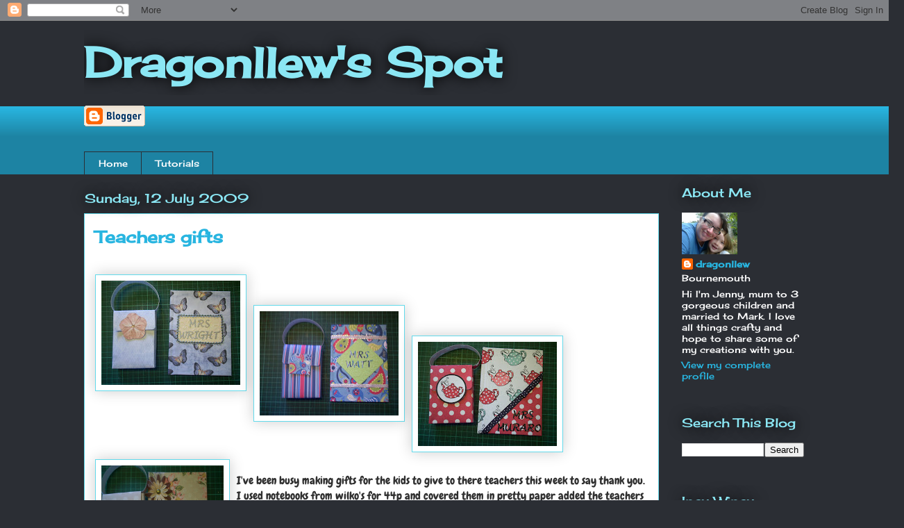

--- FILE ---
content_type: text/html; charset=UTF-8
request_url: https://dragonllew.blogspot.com/2009/07/teachers-gifts.html
body_size: 20998
content:
<!DOCTYPE html>
<html class='v2' dir='ltr' lang='en-GB'>
<head>
<link href='https://www.blogger.com/static/v1/widgets/335934321-css_bundle_v2.css' rel='stylesheet' type='text/css'/>
<meta content='width=1100' name='viewport'/>
<meta content='text/html; charset=UTF-8' http-equiv='Content-Type'/>
<meta content='blogger' name='generator'/>
<link href='https://dragonllew.blogspot.com/favicon.ico' rel='icon' type='image/x-icon'/>
<link href='http://dragonllew.blogspot.com/2009/07/teachers-gifts.html' rel='canonical'/>
<link rel="alternate" type="application/atom+xml" title="Dragonllew&#39;s Spot - Atom" href="https://dragonllew.blogspot.com/feeds/posts/default" />
<link rel="alternate" type="application/rss+xml" title="Dragonllew&#39;s Spot - RSS" href="https://dragonllew.blogspot.com/feeds/posts/default?alt=rss" />
<link rel="service.post" type="application/atom+xml" title="Dragonllew&#39;s Spot - Atom" href="https://www.blogger.com/feeds/1815779082813850055/posts/default" />

<link rel="alternate" type="application/atom+xml" title="Dragonllew&#39;s Spot - Atom" href="https://dragonllew.blogspot.com/feeds/3278987654590140923/comments/default" />
<!--Can't find substitution for tag [blog.ieCssRetrofitLinks]-->
<link href='https://blogger.googleusercontent.com/img/b/R29vZ2xl/AVvXsEiUNxX3GRGTVt_ncl3A5imXY56xPIWTAeAAizyQW8d0gNwQccibpd-8ccdsRrxr0ys_7hJa0IXUJ_s8V5T076ciC2gxfEzTyEjdZKxHlGG_53PHjVwxjlf8a0xnvdtjmxxBSGXWXA4ne1s/s200/teacher+(3).JPG' rel='image_src'/>
<meta content='http://dragonllew.blogspot.com/2009/07/teachers-gifts.html' property='og:url'/>
<meta content='Teachers gifts' property='og:title'/>
<meta content='I&#39;ve been busy making gifts for the kids to give to there teachers this week to say thank you. I used notebooks from wilko&#39;s for 44p and cov...' property='og:description'/>
<meta content='https://blogger.googleusercontent.com/img/b/R29vZ2xl/AVvXsEiUNxX3GRGTVt_ncl3A5imXY56xPIWTAeAAizyQW8d0gNwQccibpd-8ccdsRrxr0ys_7hJa0IXUJ_s8V5T076ciC2gxfEzTyEjdZKxHlGG_53PHjVwxjlf8a0xnvdtjmxxBSGXWXA4ne1s/w1200-h630-p-k-no-nu/teacher+(3).JPG' property='og:image'/>
<title>Dragonllew's Spot: Teachers gifts</title>
<style type='text/css'>@font-face{font-family:'Cherry Cream Soda';font-style:normal;font-weight:400;font-display:swap;src:url(//fonts.gstatic.com/s/cherrycreamsoda/v21/UMBIrOxBrW6w2FFyi9paG0fdVdRciQd9A98ZD47H.woff2)format('woff2');unicode-range:U+0000-00FF,U+0131,U+0152-0153,U+02BB-02BC,U+02C6,U+02DA,U+02DC,U+0304,U+0308,U+0329,U+2000-206F,U+20AC,U+2122,U+2191,U+2193,U+2212,U+2215,U+FEFF,U+FFFD;}@font-face{font-family:'Chewy';font-style:normal;font-weight:400;font-display:swap;src:url(//fonts.gstatic.com/s/chewy/v18/uK_94ruUb-k-wn52KjI9OPec.woff2)format('woff2');unicode-range:U+0000-00FF,U+0131,U+0152-0153,U+02BB-02BC,U+02C6,U+02DA,U+02DC,U+0304,U+0308,U+0329,U+2000-206F,U+20AC,U+2122,U+2191,U+2193,U+2212,U+2215,U+FEFF,U+FFFD;}</style>
<style id='page-skin-1' type='text/css'><!--
/*
-----------------------------------------------
Blogger Template Style
Name:     Awesome Inc.
Designer: Tina Chen
URL:      tinachen.org
----------------------------------------------- */
/* Content
----------------------------------------------- */
body {
font: normal normal 16px Chewy;
color: #303030;
background: #2b2e34 none repeat scroll top left;
}
html body .content-outer {
min-width: 0;
max-width: 100%;
width: 100%;
}
a:link {
text-decoration: none;
color: #28b5e0;
}
a:visited {
text-decoration: none;
color: #005d7f;
}
a:hover {
text-decoration: underline;
color: #28b5e0;
}
.body-fauxcolumn-outer .cap-top {
position: absolute;
z-index: 1;
height: 276px;
width: 100%;
background: transparent none repeat-x scroll top left;
_background-image: none;
}
/* Columns
----------------------------------------------- */
.content-inner {
padding: 0;
}
.header-inner .section {
margin: 0 16px;
}
.tabs-inner .section {
margin: 0 16px;
}
.main-inner {
padding-top: 55px;
}
.main-inner .column-center-inner,
.main-inner .column-left-inner,
.main-inner .column-right-inner {
padding: 0 5px;
}
*+html body .main-inner .column-center-inner {
margin-top: -55px;
}
#layout .main-inner .column-center-inner {
margin-top: 0;
}
/* Header
----------------------------------------------- */
.header-outer {
margin: 0 0 15px 0;
background: transparent none repeat scroll 0 0;
}
.Header h1 {
font: normal bold 60px Cherry Cream Soda;
color: #8be7f4;
text-shadow: 0 0 20px #000000;
}
.Header h1 a {
color: #8be7f4;
}
.Header .description {
font: normal normal 18px Arial, Tahoma, Helvetica, FreeSans, sans-serif;
color: #ffffff;
}
.header-inner .Header .titlewrapper,
.header-inner .Header .descriptionwrapper {
padding-left: 0;
padding-right: 0;
margin-bottom: 0;
}
.header-inner .Header .titlewrapper {
padding-top: 22px;
}
/* Tabs
----------------------------------------------- */
.tabs-outer {
overflow: hidden;
position: relative;
background: #28b5e0 url(//www.blogblog.com/1kt/awesomeinc/tabs_gradient_light.png) repeat scroll 0 0;
}
#layout .tabs-outer {
overflow: visible;
}
.tabs-cap-top, .tabs-cap-bottom {
position: absolute;
width: 100%;
border-top: 1px solid #2b2e34;
}
.tabs-cap-bottom {
bottom: 0;
}
.tabs-inner .widget li a {
display: inline-block;
margin: 0;
padding: .6em 1.5em;
font: normal normal 13px Cherry Cream Soda;
color: #ffffff;
border-top: 1px solid #2b2e34;
border-bottom: 1px solid #2b2e34;
border-left: 1px solid #2b2e34;
height: 16px;
line-height: 16px;
}
.tabs-inner .widget li:last-child a {
border-right: 1px solid #2b2e34;
}
.tabs-inner .widget li.selected a, .tabs-inner .widget li a:hover {
background: #00709a url(//www.blogblog.com/1kt/awesomeinc/tabs_gradient_light.png) repeat-x scroll 0 -100px;
color: #ffffff;
}
/* Headings
----------------------------------------------- */
h2 {
font: normal normal 18px Cherry Cream Soda;
color: #8be7f4;
}
/* Widgets
----------------------------------------------- */
.main-inner .section {
margin: 0 27px;
padding: 0;
}
.main-inner .column-left-outer,
.main-inner .column-right-outer {
margin-top: -3.3em;
}
#layout .main-inner .column-left-outer,
#layout .main-inner .column-right-outer {
margin-top: 0;
}
.main-inner .column-left-inner,
.main-inner .column-right-inner {
background: transparent none repeat 0 0;
-moz-box-shadow: 0 0 0 rgba(0, 0, 0, .2);
-webkit-box-shadow: 0 0 0 rgba(0, 0, 0, .2);
-goog-ms-box-shadow: 0 0 0 rgba(0, 0, 0, .2);
box-shadow: 0 0 0 rgba(0, 0, 0, .2);
-moz-border-radius: 0;
-webkit-border-radius: 0;
-goog-ms-border-radius: 0;
border-radius: 0;
}
#layout .main-inner .column-left-inner,
#layout .main-inner .column-right-inner {
margin-top: 0;
}
.sidebar .widget {
font: normal normal 13px Cherry Cream Soda;
color: #ffffff;
}
.sidebar .widget a:link {
color: #28b5e0;
}
.sidebar .widget a:visited {
color: #005d7f;
}
.sidebar .widget a:hover {
color: #28b5e0;
}
.sidebar .widget h2 {
text-shadow: 0 0 20px #000000;
}
.main-inner .widget {
background-color: transparent;
border: 1px solid transparent;
padding: 0 0 15px;
margin: 20px -16px;
-moz-box-shadow: 0 0 0 rgba(0, 0, 0, .2);
-webkit-box-shadow: 0 0 0 rgba(0, 0, 0, .2);
-goog-ms-box-shadow: 0 0 0 rgba(0, 0, 0, .2);
box-shadow: 0 0 0 rgba(0, 0, 0, .2);
-moz-border-radius: 0;
-webkit-border-radius: 0;
-goog-ms-border-radius: 0;
border-radius: 0;
}
.main-inner .widget h2 {
margin: 0 -0;
padding: .6em 0 .5em;
border-bottom: 1px solid transparent;
}
.footer-inner .widget h2 {
padding: 0 0 .4em;
border-bottom: 1px solid transparent;
}
.main-inner .widget h2 + div, .footer-inner .widget h2 + div {
border-top: 0 solid transparent;
padding-top: 8px;
}
.main-inner .widget .widget-content {
margin: 0 -0;
padding: 7px 0 0;
}
.main-inner .widget ul, .main-inner .widget #ArchiveList ul.flat {
margin: -8px -15px 0;
padding: 0;
list-style: none;
}
.main-inner .widget #ArchiveList {
margin: -8px 0 0;
}
.main-inner .widget ul li, .main-inner .widget #ArchiveList ul.flat li {
padding: .5em 15px;
text-indent: 0;
color: #ffffff;
border-top: 0 solid transparent;
border-bottom: 1px solid transparent;
}
.main-inner .widget #ArchiveList ul li {
padding-top: .25em;
padding-bottom: .25em;
}
.main-inner .widget ul li:first-child, .main-inner .widget #ArchiveList ul.flat li:first-child {
border-top: none;
}
.main-inner .widget ul li:last-child, .main-inner .widget #ArchiveList ul.flat li:last-child {
border-bottom: none;
}
.post-body {
position: relative;
}
.main-inner .widget .post-body ul {
padding: 0 2.5em;
margin: .5em 0;
list-style: disc;
}
.main-inner .widget .post-body ul li {
padding: 0.25em 0;
margin-bottom: .25em;
color: #303030;
border: none;
}
.footer-inner .widget ul {
padding: 0;
list-style: none;
}
.widget .zippy {
color: #ffffff;
}
/* Posts
----------------------------------------------- */
body .main-inner .Blog {
padding: 0;
margin-bottom: 1em;
background-color: transparent;
border: none;
-moz-box-shadow: 0 0 0 rgba(0, 0, 0, 0);
-webkit-box-shadow: 0 0 0 rgba(0, 0, 0, 0);
-goog-ms-box-shadow: 0 0 0 rgba(0, 0, 0, 0);
box-shadow: 0 0 0 rgba(0, 0, 0, 0);
}
.main-inner .section:last-child .Blog:last-child {
padding: 0;
margin-bottom: 1em;
}
.main-inner .widget h2.date-header {
margin: 0 -15px 1px;
padding: 0 0 0 0;
font: normal normal 18px Cherry Cream Soda;
color: #8be7f4;
background: transparent none no-repeat fixed center center;
border-top: 0 solid transparent;
border-bottom: 1px solid transparent;
-moz-border-radius-topleft: 0;
-moz-border-radius-topright: 0;
-webkit-border-top-left-radius: 0;
-webkit-border-top-right-radius: 0;
border-top-left-radius: 0;
border-top-right-radius: 0;
position: absolute;
bottom: 100%;
left: 0;
text-shadow: 0 0 20px #000000;
}
.main-inner .widget h2.date-header span {
font: normal normal 18px Cherry Cream Soda;
display: block;
padding: .5em 15px;
border-left: 0 solid transparent;
border-right: 0 solid transparent;
}
.date-outer {
position: relative;
margin: 55px 0 20px;
padding: 0 15px;
background-color: #ffffff;
border: 1px solid #63daeb;
-moz-box-shadow: 0 0 0 rgba(0, 0, 0, .2);
-webkit-box-shadow: 0 0 0 rgba(0, 0, 0, .2);
-goog-ms-box-shadow: 0 0 0 rgba(0, 0, 0, .2);
box-shadow: 0 0 0 rgba(0, 0, 0, .2);
-moz-border-radius: 0;
-webkit-border-radius: 0;
-goog-ms-border-radius: 0;
border-radius: 0;
}
.date-outer:first-child {
margin-top: 0;
}
.date-outer:last-child {
margin-bottom: 0;
-moz-border-radius-bottomleft: 0;
-moz-border-radius-bottomright: 0;
-webkit-border-bottom-left-radius: 0;
-webkit-border-bottom-right-radius: 0;
-goog-ms-border-bottom-left-radius: 0;
-goog-ms-border-bottom-right-radius: 0;
border-bottom-left-radius: 0;
border-bottom-right-radius: 0;
}
.date-posts {
margin: 0 -0;
padding: 0 0;
clear: both;
}
.post-outer, .inline-ad {
border-top: 1px solid #63daeb;
margin: 0 -0;
padding: 15px 0;
}
.post-outer {
padding-bottom: 10px;
}
.post-outer:first-child {
padding-top: 10px;
border-top: none;
}
.post-outer:last-child, .inline-ad:last-child {
border-bottom: none;
}
.post-body {
position: relative;
}
.post-body img {
padding: 8px;
background: #ffffff;
border: 1px solid #63daeb;
-moz-box-shadow: 0 0 20px rgba(0, 0, 0, .2);
-webkit-box-shadow: 0 0 20px rgba(0, 0, 0, .2);
box-shadow: 0 0 20px rgba(0, 0, 0, .2);
-moz-border-radius: 0;
-webkit-border-radius: 0;
border-radius: 0;
}
h3.post-title, h4 {
font: normal bold 24px Cherry Cream Soda;
color: #28b5e0;
}
h3.post-title a {
font: normal bold 24px Cherry Cream Soda;
color: #28b5e0;
}
h3.post-title a:hover {
color: #28b5e0;
text-decoration: underline;
}
.post-header {
margin: 0 0 1em;
}
.post-body {
line-height: 1.4;
}
.post-outer h2 {
color: #303030;
}
.post-footer {
margin: 1.5em 0 0;
}
#blog-pager {
padding: 15px;
font-size: 120%;
background-color: transparent;
border: 1px solid transparent;
-moz-box-shadow: 0 0 0 rgba(0, 0, 0, .2);
-webkit-box-shadow: 0 0 0 rgba(0, 0, 0, .2);
-goog-ms-box-shadow: 0 0 0 rgba(0, 0, 0, .2);
box-shadow: 0 0 0 rgba(0, 0, 0, .2);
-moz-border-radius: 0;
-webkit-border-radius: 0;
-goog-ms-border-radius: 0;
border-radius: 0;
-moz-border-radius-topleft: 0;
-moz-border-radius-topright: 0;
-webkit-border-top-left-radius: 0;
-webkit-border-top-right-radius: 0;
-goog-ms-border-top-left-radius: 0;
-goog-ms-border-top-right-radius: 0;
border-top-left-radius: 0;
border-top-right-radius-topright: 0;
margin-top: 0;
}
.blog-feeds, .post-feeds {
margin: 1em 0;
text-align: center;
color: #ffffff;
}
.blog-feeds a, .post-feeds a {
color: #28b5e0;
}
.blog-feeds a:visited, .post-feeds a:visited {
color: #005d7f;
}
.blog-feeds a:hover, .post-feeds a:hover {
color: #28b5e0;
}
.post-outer .comments {
margin-top: 2em;
}
/* Comments
----------------------------------------------- */
.comments .comments-content .icon.blog-author {
background-repeat: no-repeat;
background-image: url([data-uri]);
}
.comments .comments-content .loadmore a {
border-top: 1px solid #2b2e34;
border-bottom: 1px solid #2b2e34;
}
.comments .continue {
border-top: 2px solid #2b2e34;
}
/* Footer
----------------------------------------------- */
.footer-outer {
margin: -0 0 -1px;
padding: 0 0 0;
color: #ffffff;
overflow: hidden;
}
.footer-fauxborder-left {
border-top: 1px solid transparent;
background: transparent none repeat scroll 0 0;
-moz-box-shadow: 0 0 0 rgba(0, 0, 0, .2);
-webkit-box-shadow: 0 0 0 rgba(0, 0, 0, .2);
-goog-ms-box-shadow: 0 0 0 rgba(0, 0, 0, .2);
box-shadow: 0 0 0 rgba(0, 0, 0, .2);
margin: 0 -0;
}
/* Mobile
----------------------------------------------- */
body.mobile {
background-size: auto;
}
.mobile .body-fauxcolumn-outer {
background: transparent none repeat scroll top left;
}
*+html body.mobile .main-inner .column-center-inner {
margin-top: 0;
}
.mobile .main-inner .widget {
padding: 0 0 15px;
}
.mobile .main-inner .widget h2 + div,
.mobile .footer-inner .widget h2 + div {
border-top: none;
padding-top: 0;
}
.mobile .footer-inner .widget h2 {
padding: 0.5em 0;
border-bottom: none;
}
.mobile .main-inner .widget .widget-content {
margin: 0;
padding: 7px 0 0;
}
.mobile .main-inner .widget ul,
.mobile .main-inner .widget #ArchiveList ul.flat {
margin: 0 -15px 0;
}
.mobile .main-inner .widget h2.date-header {
left: 0;
}
.mobile .date-header span {
padding: 0.4em 0;
}
.mobile .date-outer:first-child {
margin-bottom: 0;
border: 1px solid #63daeb;
-moz-border-radius-topleft: 0;
-moz-border-radius-topright: 0;
-webkit-border-top-left-radius: 0;
-webkit-border-top-right-radius: 0;
-goog-ms-border-top-left-radius: 0;
-goog-ms-border-top-right-radius: 0;
border-top-left-radius: 0;
border-top-right-radius: 0;
}
.mobile .date-outer {
border-color: #63daeb;
border-width: 0 1px 1px;
}
.mobile .date-outer:last-child {
margin-bottom: 0;
}
.mobile .main-inner {
padding: 0;
}
.mobile .header-inner .section {
margin: 0;
}
.mobile .post-outer, .mobile .inline-ad {
padding: 5px 0;
}
.mobile .tabs-inner .section {
margin: 0 10px;
}
.mobile .main-inner .widget h2 {
margin: 0;
padding: 0;
}
.mobile .main-inner .widget h2.date-header span {
padding: 0;
}
.mobile .main-inner .widget .widget-content {
margin: 0;
padding: 7px 0 0;
}
.mobile #blog-pager {
border: 1px solid transparent;
background: transparent none repeat scroll 0 0;
}
.mobile .main-inner .column-left-inner,
.mobile .main-inner .column-right-inner {
background: transparent none repeat 0 0;
-moz-box-shadow: none;
-webkit-box-shadow: none;
-goog-ms-box-shadow: none;
box-shadow: none;
}
.mobile .date-posts {
margin: 0;
padding: 0;
}
.mobile .footer-fauxborder-left {
margin: 0;
border-top: inherit;
}
.mobile .main-inner .section:last-child .Blog:last-child {
margin-bottom: 0;
}
.mobile-index-contents {
color: #303030;
}
.mobile .mobile-link-button {
background: #28b5e0 url(//www.blogblog.com/1kt/awesomeinc/tabs_gradient_light.png) repeat scroll 0 0;
}
.mobile-link-button a:link, .mobile-link-button a:visited {
color: #ffffff;
}
.mobile .tabs-inner .PageList .widget-content {
background: transparent;
border-top: 1px solid;
border-color: #2b2e34;
color: #ffffff;
}
.mobile .tabs-inner .PageList .widget-content .pagelist-arrow {
border-left: 1px solid #2b2e34;
}

--></style>
<style id='template-skin-1' type='text/css'><!--
body {
min-width: 1070px;
}
.content-outer, .content-fauxcolumn-outer, .region-inner {
min-width: 1070px;
max-width: 1070px;
_width: 1070px;
}
.main-inner .columns {
padding-left: 0;
padding-right: 210px;
}
.main-inner .fauxcolumn-center-outer {
left: 0;
right: 210px;
/* IE6 does not respect left and right together */
_width: expression(this.parentNode.offsetWidth -
parseInt("0") -
parseInt("210px") + 'px');
}
.main-inner .fauxcolumn-left-outer {
width: 0;
}
.main-inner .fauxcolumn-right-outer {
width: 210px;
}
.main-inner .column-left-outer {
width: 0;
right: 100%;
margin-left: -0;
}
.main-inner .column-right-outer {
width: 210px;
margin-right: -210px;
}
#layout {
min-width: 0;
}
#layout .content-outer {
min-width: 0;
width: 800px;
}
#layout .region-inner {
min-width: 0;
width: auto;
}
body#layout div.add_widget {
padding: 8px;
}
body#layout div.add_widget a {
margin-left: 32px;
}
--></style>
<link href='https://www.blogger.com/dyn-css/authorization.css?targetBlogID=1815779082813850055&amp;zx=de4479da-51a2-4620-8b57-ba281f498996' media='none' onload='if(media!=&#39;all&#39;)media=&#39;all&#39;' rel='stylesheet'/><noscript><link href='https://www.blogger.com/dyn-css/authorization.css?targetBlogID=1815779082813850055&amp;zx=de4479da-51a2-4620-8b57-ba281f498996' rel='stylesheet'/></noscript>
<meta name='google-adsense-platform-account' content='ca-host-pub-1556223355139109'/>
<meta name='google-adsense-platform-domain' content='blogspot.com'/>

</head>
<body class='loading variant-icy'>
<div class='navbar section' id='navbar' name='Navbar'><div class='widget Navbar' data-version='1' id='Navbar1'><script type="text/javascript">
    function setAttributeOnload(object, attribute, val) {
      if(window.addEventListener) {
        window.addEventListener('load',
          function(){ object[attribute] = val; }, false);
      } else {
        window.attachEvent('onload', function(){ object[attribute] = val; });
      }
    }
  </script>
<div id="navbar-iframe-container"></div>
<script type="text/javascript" src="https://apis.google.com/js/platform.js"></script>
<script type="text/javascript">
      gapi.load("gapi.iframes:gapi.iframes.style.bubble", function() {
        if (gapi.iframes && gapi.iframes.getContext) {
          gapi.iframes.getContext().openChild({
              url: 'https://www.blogger.com/navbar/1815779082813850055?po\x3d3278987654590140923\x26origin\x3dhttps://dragonllew.blogspot.com',
              where: document.getElementById("navbar-iframe-container"),
              id: "navbar-iframe"
          });
        }
      });
    </script><script type="text/javascript">
(function() {
var script = document.createElement('script');
script.type = 'text/javascript';
script.src = '//pagead2.googlesyndication.com/pagead/js/google_top_exp.js';
var head = document.getElementsByTagName('head')[0];
if (head) {
head.appendChild(script);
}})();
</script>
</div></div>
<div class='body-fauxcolumns'>
<div class='fauxcolumn-outer body-fauxcolumn-outer'>
<div class='cap-top'>
<div class='cap-left'></div>
<div class='cap-right'></div>
</div>
<div class='fauxborder-left'>
<div class='fauxborder-right'></div>
<div class='fauxcolumn-inner'>
</div>
</div>
<div class='cap-bottom'>
<div class='cap-left'></div>
<div class='cap-right'></div>
</div>
</div>
</div>
<div class='content'>
<div class='content-fauxcolumns'>
<div class='fauxcolumn-outer content-fauxcolumn-outer'>
<div class='cap-top'>
<div class='cap-left'></div>
<div class='cap-right'></div>
</div>
<div class='fauxborder-left'>
<div class='fauxborder-right'></div>
<div class='fauxcolumn-inner'>
</div>
</div>
<div class='cap-bottom'>
<div class='cap-left'></div>
<div class='cap-right'></div>
</div>
</div>
</div>
<div class='content-outer'>
<div class='content-cap-top cap-top'>
<div class='cap-left'></div>
<div class='cap-right'></div>
</div>
<div class='fauxborder-left content-fauxborder-left'>
<div class='fauxborder-right content-fauxborder-right'></div>
<div class='content-inner'>
<header>
<div class='header-outer'>
<div class='header-cap-top cap-top'>
<div class='cap-left'></div>
<div class='cap-right'></div>
</div>
<div class='fauxborder-left header-fauxborder-left'>
<div class='fauxborder-right header-fauxborder-right'></div>
<div class='region-inner header-inner'>
<div class='header section' id='header' name='Header'><div class='widget Header' data-version='1' id='Header1'>
<div id='header-inner'>
<div class='titlewrapper'>
<h1 class='title'>
<a href='https://dragonllew.blogspot.com/'>
Dragonllew's Spot
</a>
</h1>
</div>
<div class='descriptionwrapper'>
<p class='description'><span>
</span></p>
</div>
</div>
</div></div>
</div>
</div>
<div class='header-cap-bottom cap-bottom'>
<div class='cap-left'></div>
<div class='cap-right'></div>
</div>
</div>
</header>
<div class='tabs-outer'>
<div class='tabs-cap-top cap-top'>
<div class='cap-left'></div>
<div class='cap-right'></div>
</div>
<div class='fauxborder-left tabs-fauxborder-left'>
<div class='fauxborder-right tabs-fauxborder-right'></div>
<div class='region-inner tabs-inner'>
<div class='tabs section' id='crosscol' name='Cross-column'><div class='widget BloggerButton' data-version='1' id='BloggerButton1'>
<div class='widget-content'>
<a href='https://www.blogger.com'><img alt="Powered By Blogger" src="//img1.blogblog.com/html/buttons/blogger-simple-kahki.gif"></a>
<div class='clear'></div>
</div>
</div></div>
<div class='tabs section' id='crosscol-overflow' name='Cross-Column 2'><div class='widget PageList' data-version='1' id='PageList1'>
<h2>Pages</h2>
<div class='widget-content'>
<ul>
<li>
<a href='https://dragonllew.blogspot.com/'>Home</a>
</li>
<li>
<a href='https://dragonllew.blogspot.com/p/tutorials.html'>Tutorials</a>
</li>
</ul>
<div class='clear'></div>
</div>
</div></div>
</div>
</div>
<div class='tabs-cap-bottom cap-bottom'>
<div class='cap-left'></div>
<div class='cap-right'></div>
</div>
</div>
<div class='main-outer'>
<div class='main-cap-top cap-top'>
<div class='cap-left'></div>
<div class='cap-right'></div>
</div>
<div class='fauxborder-left main-fauxborder-left'>
<div class='fauxborder-right main-fauxborder-right'></div>
<div class='region-inner main-inner'>
<div class='columns fauxcolumns'>
<div class='fauxcolumn-outer fauxcolumn-center-outer'>
<div class='cap-top'>
<div class='cap-left'></div>
<div class='cap-right'></div>
</div>
<div class='fauxborder-left'>
<div class='fauxborder-right'></div>
<div class='fauxcolumn-inner'>
</div>
</div>
<div class='cap-bottom'>
<div class='cap-left'></div>
<div class='cap-right'></div>
</div>
</div>
<div class='fauxcolumn-outer fauxcolumn-left-outer'>
<div class='cap-top'>
<div class='cap-left'></div>
<div class='cap-right'></div>
</div>
<div class='fauxborder-left'>
<div class='fauxborder-right'></div>
<div class='fauxcolumn-inner'>
</div>
</div>
<div class='cap-bottom'>
<div class='cap-left'></div>
<div class='cap-right'></div>
</div>
</div>
<div class='fauxcolumn-outer fauxcolumn-right-outer'>
<div class='cap-top'>
<div class='cap-left'></div>
<div class='cap-right'></div>
</div>
<div class='fauxborder-left'>
<div class='fauxborder-right'></div>
<div class='fauxcolumn-inner'>
</div>
</div>
<div class='cap-bottom'>
<div class='cap-left'></div>
<div class='cap-right'></div>
</div>
</div>
<!-- corrects IE6 width calculation -->
<div class='columns-inner'>
<div class='column-center-outer'>
<div class='column-center-inner'>
<div class='main section' id='main' name='Main'><div class='widget Blog' data-version='1' id='Blog1'>
<div class='blog-posts hfeed'>

          <div class="date-outer">
        
<h2 class='date-header'><span>Sunday, 12 July 2009</span></h2>

          <div class="date-posts">
        
<div class='post-outer'>
<div class='post hentry uncustomized-post-template' itemprop='blogPost' itemscope='itemscope' itemtype='http://schema.org/BlogPosting'>
<meta content='https://blogger.googleusercontent.com/img/b/R29vZ2xl/AVvXsEiUNxX3GRGTVt_ncl3A5imXY56xPIWTAeAAizyQW8d0gNwQccibpd-8ccdsRrxr0ys_7hJa0IXUJ_s8V5T076ciC2gxfEzTyEjdZKxHlGG_53PHjVwxjlf8a0xnvdtjmxxBSGXWXA4ne1s/s200/teacher+(3).JPG' itemprop='image_url'/>
<meta content='1815779082813850055' itemprop='blogId'/>
<meta content='3278987654590140923' itemprop='postId'/>
<a name='3278987654590140923'></a>
<h3 class='post-title entry-title' itemprop='name'>
Teachers gifts
</h3>
<div class='post-header'>
<div class='post-header-line-1'></div>
</div>
<div class='post-body entry-content' id='post-body-3278987654590140923' itemprop='description articleBody'>
<a href="https://blogger.googleusercontent.com/img/b/R29vZ2xl/AVvXsEgvQjgeYCfCzJr678hfk7mUwQoKdaQjzFg82LnEEByDv6doGIOPhxaK7pdUrOakXjQuq-WRarjxc1E_iB9z-anBSBsNEekQCp7G0v2reRDUH0iivbvgEuetWvkaGYDQmJ4chLeM79PYX-k/s1600-h/teacher+(5).JPG"></a><br /><div><a href="https://blogger.googleusercontent.com/img/b/R29vZ2xl/AVvXsEiUNxX3GRGTVt_ncl3A5imXY56xPIWTAeAAizyQW8d0gNwQccibpd-8ccdsRrxr0ys_7hJa0IXUJ_s8V5T076ciC2gxfEzTyEjdZKxHlGG_53PHjVwxjlf8a0xnvdtjmxxBSGXWXA4ne1s/s1600-h/teacher+(3).JPG"><img alt="" border="0" id="BLOGGER_PHOTO_ID_5357610691702928418" src="https://blogger.googleusercontent.com/img/b/R29vZ2xl/AVvXsEiUNxX3GRGTVt_ncl3A5imXY56xPIWTAeAAizyQW8d0gNwQccibpd-8ccdsRrxr0ys_7hJa0IXUJ_s8V5T076ciC2gxfEzTyEjdZKxHlGG_53PHjVwxjlf8a0xnvdtjmxxBSGXWXA4ne1s/s200/teacher+(3).JPG" style="MARGIN: 0px 10px 10px 0px; WIDTH: 200px; FLOAT: left; HEIGHT: 150px; CURSOR: hand" /></a><br /><br /><div><a href="https://blogger.googleusercontent.com/img/b/R29vZ2xl/AVvXsEgCPUYO2Iu0RQsW1V2W9BbYJrwZF05gJeEL1bNSyntjRtqTtY6cBVsUmHMkMma1sjLF02jj7sbhtRVpcErwIHTo_IaIr5GW_DJVseBpheroc3XQvix9fQ80CiN_S1BQGl7GQnHF3w8-M-w/s1600-h/teacher+(2).JPG"><img alt="" border="0" id="BLOGGER_PHOTO_ID_5357610545114448706" src="https://blogger.googleusercontent.com/img/b/R29vZ2xl/AVvXsEgCPUYO2Iu0RQsW1V2W9BbYJrwZF05gJeEL1bNSyntjRtqTtY6cBVsUmHMkMma1sjLF02jj7sbhtRVpcErwIHTo_IaIr5GW_DJVseBpheroc3XQvix9fQ80CiN_S1BQGl7GQnHF3w8-M-w/s200/teacher+(2).JPG" style="MARGIN: 0px 10px 10px 0px; WIDTH: 200px; FLOAT: left; HEIGHT: 150px; CURSOR: hand" /></a><br /><br /><div><a href="https://blogger.googleusercontent.com/img/b/R29vZ2xl/AVvXsEjUZxFMCtwUbyBTdRbgHLW44kcQFu-E8lRidg8Jhr0-wDP12-TRJfHY167b9adkfvhPGom_a6_PzH6cx7m9-8UXFLHYnzclFH5IMLhyuZi6RyN0GD64PqTQ-LUI5qrnBydXwYKz9lLIu8M/s1600-h/teacher+(1).JPG"><img alt="" border="0" id="BLOGGER_PHOTO_ID_5357610081829983074" src="https://blogger.googleusercontent.com/img/b/R29vZ2xl/AVvXsEjUZxFMCtwUbyBTdRbgHLW44kcQFu-E8lRidg8Jhr0-wDP12-TRJfHY167b9adkfvhPGom_a6_PzH6cx7m9-8UXFLHYnzclFH5IMLhyuZi6RyN0GD64PqTQ-LUI5qrnBydXwYKz9lLIu8M/s200/teacher+(1).JPG" style="MARGIN: 0px 10px 10px 0px; WIDTH: 200px; FLOAT: left; HEIGHT: 150px; CURSOR: hand" /></a><br /><br /><br /><br /><div><a href="https://blogger.googleusercontent.com/img/b/R29vZ2xl/AVvXsEiEewHBvBv_WswEd_E7wcOrOaTjytwynJsjadG3_-GBDjB0UeEdfGwakFm33r6TQk5fbSx_x-dJwIdGQcyHiRBflZldMLEJq_PYIBCj6uaouUg2Ld3_KYn4XtEVhhQSmlXENEGFQhCw9Vs/s1600-h/teacher.JPG"><img alt="" border="0" id="BLOGGER_PHOTO_ID_5357609534580727714" src="https://blogger.googleusercontent.com/img/b/R29vZ2xl/AVvXsEiEewHBvBv_WswEd_E7wcOrOaTjytwynJsjadG3_-GBDjB0UeEdfGwakFm33r6TQk5fbSx_x-dJwIdGQcyHiRBflZldMLEJq_PYIBCj6uaouUg2Ld3_KYn4XtEVhhQSmlXENEGFQhCw9Vs/s320/teacher.JPG" style="MARGIN: 0px 10px 10px 0px; WIDTH: 176px; FLOAT: left; HEIGHT: 155px; CURSOR: hand" /></a><br /><br /><br /><br /><br /><div>I've been busy making gifts for the kids to give to there teachers this week to say thank you. I used notebooks from wilko's for 44p and covered them in pretty paper added the teachers names and then made a little box to hold a kitkat to match. Have made 4 so far 2 more to go. </div><br /><div></div><br /><div></div><br /><div></div><br /><div></div><br /><div></div></div></div></div></div>
<div style='clear: both;'></div>
</div>
<div class='post-footer'>
<div class='post-footer-line post-footer-line-1'>
<span class='post-author vcard'>
Posted by
<span class='fn' itemprop='author' itemscope='itemscope' itemtype='http://schema.org/Person'>
<meta content='https://www.blogger.com/profile/06155760141806016745' itemprop='url'/>
<a class='g-profile' href='https://www.blogger.com/profile/06155760141806016745' rel='author' title='author profile'>
<span itemprop='name'>dragonllew</span>
</a>
</span>
</span>
<span class='post-timestamp'>
at
<meta content='http://dragonllew.blogspot.com/2009/07/teachers-gifts.html' itemprop='url'/>
<a class='timestamp-link' href='https://dragonllew.blogspot.com/2009/07/teachers-gifts.html' rel='bookmark' title='permanent link'><abbr class='published' itemprop='datePublished' title='2009-07-12T17:15:00+01:00'>17:15</abbr></a>
</span>
<span class='post-comment-link'>
</span>
<span class='post-icons'>
<span class='item-action'>
<a href='https://www.blogger.com/email-post/1815779082813850055/3278987654590140923' title='Email Post'>
<img alt='' class='icon-action' height='13' src='https://resources.blogblog.com/img/icon18_email.gif' width='18'/>
</a>
</span>
<span class='item-control blog-admin pid-454617275'>
<a href='https://www.blogger.com/post-edit.g?blogID=1815779082813850055&postID=3278987654590140923&from=pencil' title='Edit Post'>
<img alt='' class='icon-action' height='18' src='https://resources.blogblog.com/img/icon18_edit_allbkg.gif' width='18'/>
</a>
</span>
</span>
<div class='post-share-buttons goog-inline-block'>
<a class='goog-inline-block share-button sb-email' href='https://www.blogger.com/share-post.g?blogID=1815779082813850055&postID=3278987654590140923&target=email' target='_blank' title='Email This'><span class='share-button-link-text'>Email This</span></a><a class='goog-inline-block share-button sb-blog' href='https://www.blogger.com/share-post.g?blogID=1815779082813850055&postID=3278987654590140923&target=blog' onclick='window.open(this.href, "_blank", "height=270,width=475"); return false;' target='_blank' title='BlogThis!'><span class='share-button-link-text'>BlogThis!</span></a><a class='goog-inline-block share-button sb-twitter' href='https://www.blogger.com/share-post.g?blogID=1815779082813850055&postID=3278987654590140923&target=twitter' target='_blank' title='Share to X'><span class='share-button-link-text'>Share to X</span></a><a class='goog-inline-block share-button sb-facebook' href='https://www.blogger.com/share-post.g?blogID=1815779082813850055&postID=3278987654590140923&target=facebook' onclick='window.open(this.href, "_blank", "height=430,width=640"); return false;' target='_blank' title='Share to Facebook'><span class='share-button-link-text'>Share to Facebook</span></a><a class='goog-inline-block share-button sb-pinterest' href='https://www.blogger.com/share-post.g?blogID=1815779082813850055&postID=3278987654590140923&target=pinterest' target='_blank' title='Share to Pinterest'><span class='share-button-link-text'>Share to Pinterest</span></a>
</div>
</div>
<div class='post-footer-line post-footer-line-2'>
<span class='post-labels'>
</span>
</div>
<div class='post-footer-line post-footer-line-3'>
<span class='post-location'>
</span>
</div>
</div>
</div>
<div class='comments' id='comments'>
<a name='comments'></a>
<h4>8 comments:</h4>
<div id='Blog1_comments-block-wrapper'>
<dl class='avatar-comment-indent' id='comments-block'>
<dt class='comment-author ' id='c4477542303378079227'>
<a name='c4477542303378079227'></a>
<div class="avatar-image-container vcard"><span dir="ltr"><a href="https://www.blogger.com/profile/06254846947721621044" target="" rel="nofollow" onclick="" class="avatar-hovercard" id="av-4477542303378079227-06254846947721621044"><img src="https://resources.blogblog.com/img/blank.gif" width="35" height="35" class="delayLoad" style="display: none;" longdesc="//blogger.googleusercontent.com/img/b/R29vZ2xl/AVvXsEhag1v1glPMDYOtXTUmuYthfgIyIZ10N3OGPVHRZD2VWt7oX3u80ljnCIYLfA4-mCVeRWXHvi4VDqdLpQ0cTf11AO3gWeXP4vTOpt78lvLjh9hNmCUkjmbJbeLc502RBk8/s45-c/*" alt="" title="Sarah">

<noscript><img src="//blogger.googleusercontent.com/img/b/R29vZ2xl/AVvXsEhag1v1glPMDYOtXTUmuYthfgIyIZ10N3OGPVHRZD2VWt7oX3u80ljnCIYLfA4-mCVeRWXHvi4VDqdLpQ0cTf11AO3gWeXP4vTOpt78lvLjh9hNmCUkjmbJbeLc502RBk8/s45-c/*" width="35" height="35" class="photo" alt=""></noscript></a></span></div>
<a href='https://www.blogger.com/profile/06254846947721621044' rel='nofollow'>Sarah</a>
said...
</dt>
<dd class='comment-body' id='Blog1_cmt-4477542303378079227'>
<p>
They are beautiful, I love how you&#39;ve co-ordinated the notebooks and boxes x
</p>
</dd>
<dd class='comment-footer'>
<span class='comment-timestamp'>
<a href='https://dragonllew.blogspot.com/2009/07/teachers-gifts.html?showComment=1247420657113#c4477542303378079227' title='comment permalink'>
12 July 2009 at 18:44
</a>
<span class='item-control blog-admin pid-724163414'>
<a class='comment-delete' href='https://www.blogger.com/comment/delete/1815779082813850055/4477542303378079227' title='Delete Comment'>
<img src='https://resources.blogblog.com/img/icon_delete13.gif'/>
</a>
</span>
</span>
</dd>
<dt class='comment-author ' id='c4109646621031934122'>
<a name='c4109646621031934122'></a>
<div class="avatar-image-container avatar-stock"><span dir="ltr"><a href="https://www.blogger.com/profile/03060410751130146893" target="" rel="nofollow" onclick="" class="avatar-hovercard" id="av-4109646621031934122-03060410751130146893"><img src="//www.blogger.com/img/blogger_logo_round_35.png" width="35" height="35" alt="" title="leia">

</a></span></div>
<a href='https://www.blogger.com/profile/03060410751130146893' rel='nofollow'>leia</a>
said...
</dt>
<dd class='comment-body' id='Blog1_cmt-4109646621031934122'>
<p>
What a lovely idea! I&#39;m sure your kids teachers will be chuffed x
</p>
</dd>
<dd class='comment-footer'>
<span class='comment-timestamp'>
<a href='https://dragonllew.blogspot.com/2009/07/teachers-gifts.html?showComment=1247423710644#c4109646621031934122' title='comment permalink'>
12 July 2009 at 19:35
</a>
<span class='item-control blog-admin pid-312456356'>
<a class='comment-delete' href='https://www.blogger.com/comment/delete/1815779082813850055/4109646621031934122' title='Delete Comment'>
<img src='https://resources.blogblog.com/img/icon_delete13.gif'/>
</a>
</span>
</span>
</dd>
<dt class='comment-author ' id='c7596918364503628541'>
<a name='c7596918364503628541'></a>
<div class="avatar-image-container vcard"><span dir="ltr"><a href="https://www.blogger.com/profile/11477417676232868565" target="" rel="nofollow" onclick="" class="avatar-hovercard" id="av-7596918364503628541-11477417676232868565"><img src="https://resources.blogblog.com/img/blank.gif" width="35" height="35" class="delayLoad" style="display: none;" longdesc="//blogger.googleusercontent.com/img/b/R29vZ2xl/AVvXsEhFy5SLpCN4O-QxEsr-mo7USj7ViUvGeBcF0DsGzL0JdAe3lZr3QBbxWKr6x7VxthAU687h4Cxxo32cwJgoBJ4EihUWocu_WRE3btW_WUaOIkP6Q_Q-_7c0nBYm9OfWoA/s45-c/Boz%2BMinnie.JPG" alt="" title="Jennie  - The Crafty Wife">

<noscript><img src="//blogger.googleusercontent.com/img/b/R29vZ2xl/AVvXsEhFy5SLpCN4O-QxEsr-mo7USj7ViUvGeBcF0DsGzL0JdAe3lZr3QBbxWKr6x7VxthAU687h4Cxxo32cwJgoBJ4EihUWocu_WRE3btW_WUaOIkP6Q_Q-_7c0nBYm9OfWoA/s45-c/Boz%2BMinnie.JPG" width="35" height="35" class="photo" alt=""></noscript></a></span></div>
<a href='https://www.blogger.com/profile/11477417676232868565' rel='nofollow'>Jennie  - The Crafty Wife</a>
said...
</dt>
<dd class='comment-body' id='Blog1_cmt-7596918364503628541'>
<p>
What a smashing gift, I bet the teachers wish all their gifty&#39;s are as nce as these.
</p>
</dd>
<dd class='comment-footer'>
<span class='comment-timestamp'>
<a href='https://dragonllew.blogspot.com/2009/07/teachers-gifts.html?showComment=1247424564374#c7596918364503628541' title='comment permalink'>
12 July 2009 at 19:49
</a>
<span class='item-control blog-admin pid-1418730036'>
<a class='comment-delete' href='https://www.blogger.com/comment/delete/1815779082813850055/7596918364503628541' title='Delete Comment'>
<img src='https://resources.blogblog.com/img/icon_delete13.gif'/>
</a>
</span>
</span>
</dd>
<dt class='comment-author ' id='c281040626757558281'>
<a name='c281040626757558281'></a>
<div class="avatar-image-container vcard"><span dir="ltr"><a href="https://www.blogger.com/profile/11228988475838309316" target="" rel="nofollow" onclick="" class="avatar-hovercard" id="av-281040626757558281-11228988475838309316"><img src="https://resources.blogblog.com/img/blank.gif" width="35" height="35" class="delayLoad" style="display: none;" longdesc="//blogger.googleusercontent.com/img/b/R29vZ2xl/AVvXsEjZHj6GaUMFz7MGoGcnR4DDyy3Ilcoh_1xxHX6LXxlkbaun8dnV5FnQbXEILPf8ezQMyXP0ylGYGul6g5_9ahb7MpxgdVqhBZSvbEG57FmJ9l1uhjmiM9K5Ne9LkH47yg/s45-c/*" alt="" title="Karen">

<noscript><img src="//blogger.googleusercontent.com/img/b/R29vZ2xl/AVvXsEjZHj6GaUMFz7MGoGcnR4DDyy3Ilcoh_1xxHX6LXxlkbaun8dnV5FnQbXEILPf8ezQMyXP0ylGYGul6g5_9ahb7MpxgdVqhBZSvbEG57FmJ9l1uhjmiM9K5Ne9LkH47yg/s45-c/*" width="35" height="35" class="photo" alt=""></noscript></a></span></div>
<a href='https://www.blogger.com/profile/11228988475838309316' rel='nofollow'>Karen</a>
said...
</dt>
<dd class='comment-body' id='Blog1_cmt-281040626757558281'>
<p>
WOW!! They are absoloutely fab, what a gorgeous gift. Practical and personal :)  x
</p>
</dd>
<dd class='comment-footer'>
<span class='comment-timestamp'>
<a href='https://dragonllew.blogspot.com/2009/07/teachers-gifts.html?showComment=1247427504052#c281040626757558281' title='comment permalink'>
12 July 2009 at 20:38
</a>
<span class='item-control blog-admin pid-1314592543'>
<a class='comment-delete' href='https://www.blogger.com/comment/delete/1815779082813850055/281040626757558281' title='Delete Comment'>
<img src='https://resources.blogblog.com/img/icon_delete13.gif'/>
</a>
</span>
</span>
</dd>
<dt class='comment-author ' id='c6430071530737921236'>
<a name='c6430071530737921236'></a>
<div class="avatar-image-container vcard"><span dir="ltr"><a href="https://www.blogger.com/profile/07145545927351118721" target="" rel="nofollow" onclick="" class="avatar-hovercard" id="av-6430071530737921236-07145545927351118721"><img src="https://resources.blogblog.com/img/blank.gif" width="35" height="35" class="delayLoad" style="display: none;" longdesc="//blogger.googleusercontent.com/img/b/R29vZ2xl/AVvXsEgb9BaTJ3_uH3r5Q1JOWst9eJUCFOjdxIdUecXDiRCHwuux2qPjK7gzmiX8d2R-U2IonMl21xuXV29zhBMXgd3-7Uen093miBnof5IiyCN4_paQApHU-s58bq4D5_7jWgg/s45-c/S1050688.JPG" alt="" title="cazsmum">

<noscript><img src="//blogger.googleusercontent.com/img/b/R29vZ2xl/AVvXsEgb9BaTJ3_uH3r5Q1JOWst9eJUCFOjdxIdUecXDiRCHwuux2qPjK7gzmiX8d2R-U2IonMl21xuXV29zhBMXgd3-7Uen093miBnof5IiyCN4_paQApHU-s58bq4D5_7jWgg/s45-c/S1050688.JPG" width="35" height="35" class="photo" alt=""></noscript></a></span></div>
<a href='https://www.blogger.com/profile/07145545927351118721' rel='nofollow'>cazsmum</a>
said...
</dt>
<dd class='comment-body' id='Blog1_cmt-6430071530737921236'>
<p>
These are great; truly unique teachers&#39; gifts - I&#39;m sure they&#39;ll love them x
</p>
</dd>
<dd class='comment-footer'>
<span class='comment-timestamp'>
<a href='https://dragonllew.blogspot.com/2009/07/teachers-gifts.html?showComment=1247427767334#c6430071530737921236' title='comment permalink'>
12 July 2009 at 20:42
</a>
<span class='item-control blog-admin pid-1799912187'>
<a class='comment-delete' href='https://www.blogger.com/comment/delete/1815779082813850055/6430071530737921236' title='Delete Comment'>
<img src='https://resources.blogblog.com/img/icon_delete13.gif'/>
</a>
</span>
</span>
</dd>
<dt class='comment-author ' id='c3609841475934583370'>
<a name='c3609841475934583370'></a>
<div class="avatar-image-container vcard"><span dir="ltr"><a href="https://www.blogger.com/profile/03527046463894789605" target="" rel="nofollow" onclick="" class="avatar-hovercard" id="av-3609841475934583370-03527046463894789605"><img src="https://resources.blogblog.com/img/blank.gif" width="35" height="35" class="delayLoad" style="display: none;" longdesc="//blogger.googleusercontent.com/img/b/R29vZ2xl/AVvXsEhyc89Zv_MZAHZPJCjHqITD6KV4MWWk9SIUob90DpBEdQxFqrnEaBGtS4wKhGyaltJdepj6PFLvYi0iXgFg3rBCD4PX7fqgWvcVoyiHBjdJr60s0xsm2amugVuFc46VFA/s45-c/twinkle-tinkerbell-.gif" alt="" title="craftygranny">

<noscript><img src="//blogger.googleusercontent.com/img/b/R29vZ2xl/AVvXsEhyc89Zv_MZAHZPJCjHqITD6KV4MWWk9SIUob90DpBEdQxFqrnEaBGtS4wKhGyaltJdepj6PFLvYi0iXgFg3rBCD4PX7fqgWvcVoyiHBjdJr60s0xsm2amugVuFc46VFA/s45-c/twinkle-tinkerbell-.gif" width="35" height="35" class="photo" alt=""></noscript></a></span></div>
<a href='https://www.blogger.com/profile/03527046463894789605' rel='nofollow'>craftygranny</a>
said...
</dt>
<dd class='comment-body' id='Blog1_cmt-3609841475934583370'>
<p>
beautiful i&#39;m sure the teachers will love them
</p>
</dd>
<dd class='comment-footer'>
<span class='comment-timestamp'>
<a href='https://dragonllew.blogspot.com/2009/07/teachers-gifts.html?showComment=1247430496516#c3609841475934583370' title='comment permalink'>
12 July 2009 at 21:28
</a>
<span class='item-control blog-admin pid-1064017004'>
<a class='comment-delete' href='https://www.blogger.com/comment/delete/1815779082813850055/3609841475934583370' title='Delete Comment'>
<img src='https://resources.blogblog.com/img/icon_delete13.gif'/>
</a>
</span>
</span>
</dd>
<dt class='comment-author ' id='c4070546952576955384'>
<a name='c4070546952576955384'></a>
<div class="avatar-image-container avatar-stock"><span dir="ltr"><a href="https://www.blogger.com/profile/07769833747636269550" target="" rel="nofollow" onclick="" class="avatar-hovercard" id="av-4070546952576955384-07769833747636269550"><img src="//www.blogger.com/img/blogger_logo_round_35.png" width="35" height="35" alt="" title="Sparkly-Fabtastic">

</a></span></div>
<a href='https://www.blogger.com/profile/07769833747636269550' rel='nofollow'>Sparkly-Fabtastic</a>
said...
</dt>
<dd class='comment-body' id='Blog1_cmt-4070546952576955384'>
<p>
Love these - they look fabtastic!!! x
</p>
</dd>
<dd class='comment-footer'>
<span class='comment-timestamp'>
<a href='https://dragonllew.blogspot.com/2009/07/teachers-gifts.html?showComment=1247494263612#c4070546952576955384' title='comment permalink'>
13 July 2009 at 15:11
</a>
<span class='item-control blog-admin pid-377372659'>
<a class='comment-delete' href='https://www.blogger.com/comment/delete/1815779082813850055/4070546952576955384' title='Delete Comment'>
<img src='https://resources.blogblog.com/img/icon_delete13.gif'/>
</a>
</span>
</span>
</dd>
<dt class='comment-author ' id='c7732855557416069500'>
<a name='c7732855557416069500'></a>
<div class="avatar-image-container vcard"><span dir="ltr"><a href="https://www.blogger.com/profile/12219988039472287066" target="" rel="nofollow" onclick="" class="avatar-hovercard" id="av-7732855557416069500-12219988039472287066"><img src="https://resources.blogblog.com/img/blank.gif" width="35" height="35" class="delayLoad" style="display: none;" longdesc="//blogger.googleusercontent.com/img/b/R29vZ2xl/AVvXsEh2DIG2tkM2WZp6Xr_UBXwD1K7l9CEVhZ8GfsSL4QmM0pmd_zA-hiWOMkhcoZ2DbaUqdkmDNl_hcw7amyFQs_63NFFqvwoQ9gHgRUdcWwhAHwelLAH7dzm59KAD6sry9A/s45-c/*" alt="" title="Highland Handmade">

<noscript><img src="//blogger.googleusercontent.com/img/b/R29vZ2xl/AVvXsEh2DIG2tkM2WZp6Xr_UBXwD1K7l9CEVhZ8GfsSL4QmM0pmd_zA-hiWOMkhcoZ2DbaUqdkmDNl_hcw7amyFQs_63NFFqvwoQ9gHgRUdcWwhAHwelLAH7dzm59KAD6sry9A/s45-c/*" width="35" height="35" class="photo" alt=""></noscript></a></span></div>
<a href='https://www.blogger.com/profile/12219988039472287066' rel='nofollow'>Highland Handmade</a>
said...
</dt>
<dd class='comment-body' id='Blog1_cmt-7732855557416069500'>
<p>
love these, they are soo lovely and I bet they will be treasured! x
</p>
</dd>
<dd class='comment-footer'>
<span class='comment-timestamp'>
<a href='https://dragonllew.blogspot.com/2009/07/teachers-gifts.html?showComment=1247562515614#c7732855557416069500' title='comment permalink'>
14 July 2009 at 10:08
</a>
<span class='item-control blog-admin pid-2064896262'>
<a class='comment-delete' href='https://www.blogger.com/comment/delete/1815779082813850055/7732855557416069500' title='Delete Comment'>
<img src='https://resources.blogblog.com/img/icon_delete13.gif'/>
</a>
</span>
</span>
</dd>
</dl>
</div>
<p class='comment-footer'>
<a href='https://www.blogger.com/comment/fullpage/post/1815779082813850055/3278987654590140923' onclick='javascript:window.open(this.href, "bloggerPopup", "toolbar=0,location=0,statusbar=1,menubar=0,scrollbars=yes,width=640,height=500"); return false;'>Post a Comment</a>
</p>
</div>
</div>

        </div></div>
      
</div>
<div class='blog-pager' id='blog-pager'>
<span id='blog-pager-newer-link'>
<a class='blog-pager-newer-link' href='https://dragonllew.blogspot.com/2009/07/teacher-thankyou-cards.html' id='Blog1_blog-pager-newer-link' title='Newer Post'>Newer Post</a>
</span>
<span id='blog-pager-older-link'>
<a class='blog-pager-older-link' href='https://dragonllew.blogspot.com/2009/07/mse-christmas-card-challenge.html' id='Blog1_blog-pager-older-link' title='Older Post'>Older Post</a>
</span>
<a class='home-link' href='https://dragonllew.blogspot.com/'>Home</a>
</div>
<div class='clear'></div>
<div class='post-feeds'>
<div class='feed-links'>
Subscribe to:
<a class='feed-link' href='https://dragonllew.blogspot.com/feeds/3278987654590140923/comments/default' target='_blank' type='application/atom+xml'>Post Comments (Atom)</a>
</div>
</div>
</div></div>
</div>
</div>
<div class='column-left-outer'>
<div class='column-left-inner'>
<aside>
</aside>
</div>
</div>
<div class='column-right-outer'>
<div class='column-right-inner'>
<aside>
<div class='sidebar section' id='sidebar-right-1'><div class='widget Profile' data-version='1' id='Profile1'>
<h2>About Me</h2>
<div class='widget-content'>
<a href='https://www.blogger.com/profile/06155760141806016745'><img alt='My photo' class='profile-img' height='60' src='//blogger.googleusercontent.com/img/b/R29vZ2xl/AVvXsEgyMCPyRLBxtpyd9Wwydn0A_a54bWl-1tE3u_Rwxx7p5DqB8WwYIpvXyJYrPKoIAwKd3Wq7s9u2h6r35g_A9kCpNG9mdtsDuhAUObTehlC-8bsFkAw8h9OIfBBKFeADNg/s220/12082012285.jpg' width='80'/></a>
<dl class='profile-datablock'>
<dt class='profile-data'>
<a class='profile-name-link g-profile' href='https://www.blogger.com/profile/06155760141806016745' rel='author' style='background-image: url(//www.blogger.com/img/logo-16.png);'>
dragonllew
</a>
</dt>
<dd class='profile-data'>Bournemouth</dd>
<dd class='profile-textblock'>Hi I'm Jenny, mum to 3 gorgeous children and married to Mark. I love all things crafty and hope to share some of my creations with you.</dd>
</dl>
<a class='profile-link' href='https://www.blogger.com/profile/06155760141806016745' rel='author'>View my complete profile</a>
<div class='clear'></div>
</div>
</div><div class='widget BlogSearch' data-version='1' id='BlogSearch1'>
<h2 class='title'>Search This Blog</h2>
<div class='widget-content'>
<div id='BlogSearch1_form'>
<form action='https://dragonllew.blogspot.com/search' class='gsc-search-box' target='_top'>
<table cellpadding='0' cellspacing='0' class='gsc-search-box'>
<tbody>
<tr>
<td class='gsc-input'>
<input autocomplete='off' class='gsc-input' name='q' size='10' title='search' type='text' value=''/>
</td>
<td class='gsc-search-button'>
<input class='gsc-search-button' title='search' type='submit' value='Search'/>
</td>
</tr>
</tbody>
</table>
</form>
</div>
</div>
<div class='clear'></div>
</div><div class='widget Image' data-version='1' id='Image1'>
<h2>Incy Wincy Design Team</h2>
<div class='widget-content'>
<a href='http://incywincydesigns.blogspot.co.uk/'>
<img alt='Incy Wincy Design Team' height='146' id='Image1_img' src='https://blogger.googleusercontent.com/img/b/R29vZ2xl/AVvXsEjQ_y4VRQ06aDHC93aguaajkBODmU4uUi1aTutC0vhEy0bqYFUaEbxxjjUskGTwT-KAFAP6vLunZuYSQ1q8zEsaIQ88bXX3NmOYpcaxeoz1SJGf8cTyt5UCLS5bObyxdD06dLDIXiUA1Q8/s146/Jenny-3.jpg' width='146'/>
</a>
<br/>
</div>
<div class='clear'></div>
</div><div class='widget LinkList' data-version='1' id='LinkList1'>
<h2>Incy Wincy design Team</h2>
<div class='widget-content'>
<ul>
<li><a href='http://http://cattsscratchingpost.blogspot.co.uk/'>Chris</a></li>
<li><a href='http://vanillahevn.blogspot.co.uk/'>Heather</a></li>
<li><a href='http://crafty-mamma-mia.blogspot.com.au/'>Helen</a></li>
<li><a href='http://kaiahobid.wordpress.com/'>Kaia</a></li>
<li><a href='http://busybusyhoneybee.wordpress.com/'>Karen</a></li>
<li><a href='http://muffinsandlace.blogspot.com/'>Larissa</a></li>
<li><a href='http://lynnescardsforalloccasions.blogspot.co.uk/'>Lynne</a></li>
<li><a href='http://www.scrapthosepictures.blogspot.ca//'>Michelle</a></li>
<li><a href='http://graphixanddesign.blogspot.co.uk/'>Nikki</a></li>
<li><a href='http://myinsanelifebysarahstamping.blogspot.ca/'>Sarah</a></li>
<li><a href='http://craftysuze.blogspot.co.nz/'>Suze</a></li>
</ul>
<div class='clear'></div>
</div>
</div><div class='widget ContactForm' data-version='1' id='ContactForm1'>
<h2 class='title'>Contact Form</h2>
<div class='contact-form-widget'>
<div class='form'>
<form name='contact-form'>
<p></p>
Name
<br/>
<input class='contact-form-name' id='ContactForm1_contact-form-name' name='name' size='30' type='text' value=''/>
<p></p>
Email
<span style='font-weight: bolder;'>*</span>
<br/>
<input class='contact-form-email' id='ContactForm1_contact-form-email' name='email' size='30' type='text' value=''/>
<p></p>
Message
<span style='font-weight: bolder;'>*</span>
<br/>
<textarea class='contact-form-email-message' cols='25' id='ContactForm1_contact-form-email-message' name='email-message' rows='5'></textarea>
<p></p>
<input class='contact-form-button contact-form-button-submit' id='ContactForm1_contact-form-submit' type='button' value='Send'/>
<p></p>
<div style='text-align: center; max-width: 222px; width: 100%'>
<p class='contact-form-error-message' id='ContactForm1_contact-form-error-message'></p>
<p class='contact-form-success-message' id='ContactForm1_contact-form-success-message'></p>
</div>
</form>
</div>
</div>
<div class='clear'></div>
</div><div class='widget BlogArchive' data-version='1' id='BlogArchive1'>
<h2>Blog Archive</h2>
<div class='widget-content'>
<div id='ArchiveList'>
<div id='BlogArchive1_ArchiveList'>
<ul class='hierarchy'>
<li class='archivedate collapsed'>
<a class='toggle' href='javascript:void(0)'>
<span class='zippy'>

        &#9658;&#160;
      
</span>
</a>
<a class='post-count-link' href='https://dragonllew.blogspot.com/2015/'>
2015
</a>
<span class='post-count' dir='ltr'>(17)</span>
<ul class='hierarchy'>
<li class='archivedate collapsed'>
<a class='toggle' href='javascript:void(0)'>
<span class='zippy'>

        &#9658;&#160;
      
</span>
</a>
<a class='post-count-link' href='https://dragonllew.blogspot.com/2015/03/'>
March
</a>
<span class='post-count' dir='ltr'>(4)</span>
</li>
</ul>
<ul class='hierarchy'>
<li class='archivedate collapsed'>
<a class='toggle' href='javascript:void(0)'>
<span class='zippy'>

        &#9658;&#160;
      
</span>
</a>
<a class='post-count-link' href='https://dragonllew.blogspot.com/2015/02/'>
February
</a>
<span class='post-count' dir='ltr'>(7)</span>
</li>
</ul>
<ul class='hierarchy'>
<li class='archivedate collapsed'>
<a class='toggle' href='javascript:void(0)'>
<span class='zippy'>

        &#9658;&#160;
      
</span>
</a>
<a class='post-count-link' href='https://dragonllew.blogspot.com/2015/01/'>
January
</a>
<span class='post-count' dir='ltr'>(6)</span>
</li>
</ul>
</li>
</ul>
<ul class='hierarchy'>
<li class='archivedate collapsed'>
<a class='toggle' href='javascript:void(0)'>
<span class='zippy'>

        &#9658;&#160;
      
</span>
</a>
<a class='post-count-link' href='https://dragonllew.blogspot.com/2014/'>
2014
</a>
<span class='post-count' dir='ltr'>(105)</span>
<ul class='hierarchy'>
<li class='archivedate collapsed'>
<a class='toggle' href='javascript:void(0)'>
<span class='zippy'>

        &#9658;&#160;
      
</span>
</a>
<a class='post-count-link' href='https://dragonllew.blogspot.com/2014/12/'>
December
</a>
<span class='post-count' dir='ltr'>(2)</span>
</li>
</ul>
<ul class='hierarchy'>
<li class='archivedate collapsed'>
<a class='toggle' href='javascript:void(0)'>
<span class='zippy'>

        &#9658;&#160;
      
</span>
</a>
<a class='post-count-link' href='https://dragonllew.blogspot.com/2014/11/'>
November
</a>
<span class='post-count' dir='ltr'>(5)</span>
</li>
</ul>
<ul class='hierarchy'>
<li class='archivedate collapsed'>
<a class='toggle' href='javascript:void(0)'>
<span class='zippy'>

        &#9658;&#160;
      
</span>
</a>
<a class='post-count-link' href='https://dragonllew.blogspot.com/2014/10/'>
October
</a>
<span class='post-count' dir='ltr'>(5)</span>
</li>
</ul>
<ul class='hierarchy'>
<li class='archivedate collapsed'>
<a class='toggle' href='javascript:void(0)'>
<span class='zippy'>

        &#9658;&#160;
      
</span>
</a>
<a class='post-count-link' href='https://dragonllew.blogspot.com/2014/09/'>
September
</a>
<span class='post-count' dir='ltr'>(6)</span>
</li>
</ul>
<ul class='hierarchy'>
<li class='archivedate collapsed'>
<a class='toggle' href='javascript:void(0)'>
<span class='zippy'>

        &#9658;&#160;
      
</span>
</a>
<a class='post-count-link' href='https://dragonllew.blogspot.com/2014/08/'>
August
</a>
<span class='post-count' dir='ltr'>(7)</span>
</li>
</ul>
<ul class='hierarchy'>
<li class='archivedate collapsed'>
<a class='toggle' href='javascript:void(0)'>
<span class='zippy'>

        &#9658;&#160;
      
</span>
</a>
<a class='post-count-link' href='https://dragonllew.blogspot.com/2014/07/'>
July
</a>
<span class='post-count' dir='ltr'>(4)</span>
</li>
</ul>
<ul class='hierarchy'>
<li class='archivedate collapsed'>
<a class='toggle' href='javascript:void(0)'>
<span class='zippy'>

        &#9658;&#160;
      
</span>
</a>
<a class='post-count-link' href='https://dragonllew.blogspot.com/2014/06/'>
June
</a>
<span class='post-count' dir='ltr'>(11)</span>
</li>
</ul>
<ul class='hierarchy'>
<li class='archivedate collapsed'>
<a class='toggle' href='javascript:void(0)'>
<span class='zippy'>

        &#9658;&#160;
      
</span>
</a>
<a class='post-count-link' href='https://dragonllew.blogspot.com/2014/05/'>
May
</a>
<span class='post-count' dir='ltr'>(12)</span>
</li>
</ul>
<ul class='hierarchy'>
<li class='archivedate collapsed'>
<a class='toggle' href='javascript:void(0)'>
<span class='zippy'>

        &#9658;&#160;
      
</span>
</a>
<a class='post-count-link' href='https://dragonllew.blogspot.com/2014/04/'>
April
</a>
<span class='post-count' dir='ltr'>(10)</span>
</li>
</ul>
<ul class='hierarchy'>
<li class='archivedate collapsed'>
<a class='toggle' href='javascript:void(0)'>
<span class='zippy'>

        &#9658;&#160;
      
</span>
</a>
<a class='post-count-link' href='https://dragonllew.blogspot.com/2014/03/'>
March
</a>
<span class='post-count' dir='ltr'>(12)</span>
</li>
</ul>
<ul class='hierarchy'>
<li class='archivedate collapsed'>
<a class='toggle' href='javascript:void(0)'>
<span class='zippy'>

        &#9658;&#160;
      
</span>
</a>
<a class='post-count-link' href='https://dragonllew.blogspot.com/2014/02/'>
February
</a>
<span class='post-count' dir='ltr'>(21)</span>
</li>
</ul>
<ul class='hierarchy'>
<li class='archivedate collapsed'>
<a class='toggle' href='javascript:void(0)'>
<span class='zippy'>

        &#9658;&#160;
      
</span>
</a>
<a class='post-count-link' href='https://dragonllew.blogspot.com/2014/01/'>
January
</a>
<span class='post-count' dir='ltr'>(10)</span>
</li>
</ul>
</li>
</ul>
<ul class='hierarchy'>
<li class='archivedate collapsed'>
<a class='toggle' href='javascript:void(0)'>
<span class='zippy'>

        &#9658;&#160;
      
</span>
</a>
<a class='post-count-link' href='https://dragonllew.blogspot.com/2013/'>
2013
</a>
<span class='post-count' dir='ltr'>(80)</span>
<ul class='hierarchy'>
<li class='archivedate collapsed'>
<a class='toggle' href='javascript:void(0)'>
<span class='zippy'>

        &#9658;&#160;
      
</span>
</a>
<a class='post-count-link' href='https://dragonllew.blogspot.com/2013/11/'>
November
</a>
<span class='post-count' dir='ltr'>(11)</span>
</li>
</ul>
<ul class='hierarchy'>
<li class='archivedate collapsed'>
<a class='toggle' href='javascript:void(0)'>
<span class='zippy'>

        &#9658;&#160;
      
</span>
</a>
<a class='post-count-link' href='https://dragonllew.blogspot.com/2013/10/'>
October
</a>
<span class='post-count' dir='ltr'>(10)</span>
</li>
</ul>
<ul class='hierarchy'>
<li class='archivedate collapsed'>
<a class='toggle' href='javascript:void(0)'>
<span class='zippy'>

        &#9658;&#160;
      
</span>
</a>
<a class='post-count-link' href='https://dragonllew.blogspot.com/2013/09/'>
September
</a>
<span class='post-count' dir='ltr'>(11)</span>
</li>
</ul>
<ul class='hierarchy'>
<li class='archivedate collapsed'>
<a class='toggle' href='javascript:void(0)'>
<span class='zippy'>

        &#9658;&#160;
      
</span>
</a>
<a class='post-count-link' href='https://dragonllew.blogspot.com/2013/08/'>
August
</a>
<span class='post-count' dir='ltr'>(2)</span>
</li>
</ul>
<ul class='hierarchy'>
<li class='archivedate collapsed'>
<a class='toggle' href='javascript:void(0)'>
<span class='zippy'>

        &#9658;&#160;
      
</span>
</a>
<a class='post-count-link' href='https://dragonllew.blogspot.com/2013/06/'>
June
</a>
<span class='post-count' dir='ltr'>(6)</span>
</li>
</ul>
<ul class='hierarchy'>
<li class='archivedate collapsed'>
<a class='toggle' href='javascript:void(0)'>
<span class='zippy'>

        &#9658;&#160;
      
</span>
</a>
<a class='post-count-link' href='https://dragonllew.blogspot.com/2013/05/'>
May
</a>
<span class='post-count' dir='ltr'>(6)</span>
</li>
</ul>
<ul class='hierarchy'>
<li class='archivedate collapsed'>
<a class='toggle' href='javascript:void(0)'>
<span class='zippy'>

        &#9658;&#160;
      
</span>
</a>
<a class='post-count-link' href='https://dragonllew.blogspot.com/2013/04/'>
April
</a>
<span class='post-count' dir='ltr'>(14)</span>
</li>
</ul>
<ul class='hierarchy'>
<li class='archivedate collapsed'>
<a class='toggle' href='javascript:void(0)'>
<span class='zippy'>

        &#9658;&#160;
      
</span>
</a>
<a class='post-count-link' href='https://dragonllew.blogspot.com/2013/03/'>
March
</a>
<span class='post-count' dir='ltr'>(3)</span>
</li>
</ul>
<ul class='hierarchy'>
<li class='archivedate collapsed'>
<a class='toggle' href='javascript:void(0)'>
<span class='zippy'>

        &#9658;&#160;
      
</span>
</a>
<a class='post-count-link' href='https://dragonllew.blogspot.com/2013/02/'>
February
</a>
<span class='post-count' dir='ltr'>(9)</span>
</li>
</ul>
<ul class='hierarchy'>
<li class='archivedate collapsed'>
<a class='toggle' href='javascript:void(0)'>
<span class='zippy'>

        &#9658;&#160;
      
</span>
</a>
<a class='post-count-link' href='https://dragonllew.blogspot.com/2013/01/'>
January
</a>
<span class='post-count' dir='ltr'>(8)</span>
</li>
</ul>
</li>
</ul>
<ul class='hierarchy'>
<li class='archivedate collapsed'>
<a class='toggle' href='javascript:void(0)'>
<span class='zippy'>

        &#9658;&#160;
      
</span>
</a>
<a class='post-count-link' href='https://dragonllew.blogspot.com/2012/'>
2012
</a>
<span class='post-count' dir='ltr'>(127)</span>
<ul class='hierarchy'>
<li class='archivedate collapsed'>
<a class='toggle' href='javascript:void(0)'>
<span class='zippy'>

        &#9658;&#160;
      
</span>
</a>
<a class='post-count-link' href='https://dragonllew.blogspot.com/2012/12/'>
December
</a>
<span class='post-count' dir='ltr'>(3)</span>
</li>
</ul>
<ul class='hierarchy'>
<li class='archivedate collapsed'>
<a class='toggle' href='javascript:void(0)'>
<span class='zippy'>

        &#9658;&#160;
      
</span>
</a>
<a class='post-count-link' href='https://dragonllew.blogspot.com/2012/11/'>
November
</a>
<span class='post-count' dir='ltr'>(9)</span>
</li>
</ul>
<ul class='hierarchy'>
<li class='archivedate collapsed'>
<a class='toggle' href='javascript:void(0)'>
<span class='zippy'>

        &#9658;&#160;
      
</span>
</a>
<a class='post-count-link' href='https://dragonllew.blogspot.com/2012/10/'>
October
</a>
<span class='post-count' dir='ltr'>(15)</span>
</li>
</ul>
<ul class='hierarchy'>
<li class='archivedate collapsed'>
<a class='toggle' href='javascript:void(0)'>
<span class='zippy'>

        &#9658;&#160;
      
</span>
</a>
<a class='post-count-link' href='https://dragonllew.blogspot.com/2012/09/'>
September
</a>
<span class='post-count' dir='ltr'>(11)</span>
</li>
</ul>
<ul class='hierarchy'>
<li class='archivedate collapsed'>
<a class='toggle' href='javascript:void(0)'>
<span class='zippy'>

        &#9658;&#160;
      
</span>
</a>
<a class='post-count-link' href='https://dragonllew.blogspot.com/2012/08/'>
August
</a>
<span class='post-count' dir='ltr'>(10)</span>
</li>
</ul>
<ul class='hierarchy'>
<li class='archivedate collapsed'>
<a class='toggle' href='javascript:void(0)'>
<span class='zippy'>

        &#9658;&#160;
      
</span>
</a>
<a class='post-count-link' href='https://dragonllew.blogspot.com/2012/07/'>
July
</a>
<span class='post-count' dir='ltr'>(11)</span>
</li>
</ul>
<ul class='hierarchy'>
<li class='archivedate collapsed'>
<a class='toggle' href='javascript:void(0)'>
<span class='zippy'>

        &#9658;&#160;
      
</span>
</a>
<a class='post-count-link' href='https://dragonllew.blogspot.com/2012/05/'>
May
</a>
<span class='post-count' dir='ltr'>(12)</span>
</li>
</ul>
<ul class='hierarchy'>
<li class='archivedate collapsed'>
<a class='toggle' href='javascript:void(0)'>
<span class='zippy'>

        &#9658;&#160;
      
</span>
</a>
<a class='post-count-link' href='https://dragonllew.blogspot.com/2012/04/'>
April
</a>
<span class='post-count' dir='ltr'>(13)</span>
</li>
</ul>
<ul class='hierarchy'>
<li class='archivedate collapsed'>
<a class='toggle' href='javascript:void(0)'>
<span class='zippy'>

        &#9658;&#160;
      
</span>
</a>
<a class='post-count-link' href='https://dragonllew.blogspot.com/2012/03/'>
March
</a>
<span class='post-count' dir='ltr'>(13)</span>
</li>
</ul>
<ul class='hierarchy'>
<li class='archivedate collapsed'>
<a class='toggle' href='javascript:void(0)'>
<span class='zippy'>

        &#9658;&#160;
      
</span>
</a>
<a class='post-count-link' href='https://dragonllew.blogspot.com/2012/02/'>
February
</a>
<span class='post-count' dir='ltr'>(16)</span>
</li>
</ul>
<ul class='hierarchy'>
<li class='archivedate collapsed'>
<a class='toggle' href='javascript:void(0)'>
<span class='zippy'>

        &#9658;&#160;
      
</span>
</a>
<a class='post-count-link' href='https://dragonllew.blogspot.com/2012/01/'>
January
</a>
<span class='post-count' dir='ltr'>(14)</span>
</li>
</ul>
</li>
</ul>
<ul class='hierarchy'>
<li class='archivedate collapsed'>
<a class='toggle' href='javascript:void(0)'>
<span class='zippy'>

        &#9658;&#160;
      
</span>
</a>
<a class='post-count-link' href='https://dragonllew.blogspot.com/2011/'>
2011
</a>
<span class='post-count' dir='ltr'>(184)</span>
<ul class='hierarchy'>
<li class='archivedate collapsed'>
<a class='toggle' href='javascript:void(0)'>
<span class='zippy'>

        &#9658;&#160;
      
</span>
</a>
<a class='post-count-link' href='https://dragonllew.blogspot.com/2011/12/'>
December
</a>
<span class='post-count' dir='ltr'>(13)</span>
</li>
</ul>
<ul class='hierarchy'>
<li class='archivedate collapsed'>
<a class='toggle' href='javascript:void(0)'>
<span class='zippy'>

        &#9658;&#160;
      
</span>
</a>
<a class='post-count-link' href='https://dragonllew.blogspot.com/2011/11/'>
November
</a>
<span class='post-count' dir='ltr'>(17)</span>
</li>
</ul>
<ul class='hierarchy'>
<li class='archivedate collapsed'>
<a class='toggle' href='javascript:void(0)'>
<span class='zippy'>

        &#9658;&#160;
      
</span>
</a>
<a class='post-count-link' href='https://dragonllew.blogspot.com/2011/10/'>
October
</a>
<span class='post-count' dir='ltr'>(15)</span>
</li>
</ul>
<ul class='hierarchy'>
<li class='archivedate collapsed'>
<a class='toggle' href='javascript:void(0)'>
<span class='zippy'>

        &#9658;&#160;
      
</span>
</a>
<a class='post-count-link' href='https://dragonllew.blogspot.com/2011/09/'>
September
</a>
<span class='post-count' dir='ltr'>(19)</span>
</li>
</ul>
<ul class='hierarchy'>
<li class='archivedate collapsed'>
<a class='toggle' href='javascript:void(0)'>
<span class='zippy'>

        &#9658;&#160;
      
</span>
</a>
<a class='post-count-link' href='https://dragonllew.blogspot.com/2011/08/'>
August
</a>
<span class='post-count' dir='ltr'>(14)</span>
</li>
</ul>
<ul class='hierarchy'>
<li class='archivedate collapsed'>
<a class='toggle' href='javascript:void(0)'>
<span class='zippy'>

        &#9658;&#160;
      
</span>
</a>
<a class='post-count-link' href='https://dragonllew.blogspot.com/2011/07/'>
July
</a>
<span class='post-count' dir='ltr'>(14)</span>
</li>
</ul>
<ul class='hierarchy'>
<li class='archivedate collapsed'>
<a class='toggle' href='javascript:void(0)'>
<span class='zippy'>

        &#9658;&#160;
      
</span>
</a>
<a class='post-count-link' href='https://dragonllew.blogspot.com/2011/06/'>
June
</a>
<span class='post-count' dir='ltr'>(14)</span>
</li>
</ul>
<ul class='hierarchy'>
<li class='archivedate collapsed'>
<a class='toggle' href='javascript:void(0)'>
<span class='zippy'>

        &#9658;&#160;
      
</span>
</a>
<a class='post-count-link' href='https://dragonllew.blogspot.com/2011/05/'>
May
</a>
<span class='post-count' dir='ltr'>(13)</span>
</li>
</ul>
<ul class='hierarchy'>
<li class='archivedate collapsed'>
<a class='toggle' href='javascript:void(0)'>
<span class='zippy'>

        &#9658;&#160;
      
</span>
</a>
<a class='post-count-link' href='https://dragonllew.blogspot.com/2011/04/'>
April
</a>
<span class='post-count' dir='ltr'>(14)</span>
</li>
</ul>
<ul class='hierarchy'>
<li class='archivedate collapsed'>
<a class='toggle' href='javascript:void(0)'>
<span class='zippy'>

        &#9658;&#160;
      
</span>
</a>
<a class='post-count-link' href='https://dragonllew.blogspot.com/2011/03/'>
March
</a>
<span class='post-count' dir='ltr'>(20)</span>
</li>
</ul>
<ul class='hierarchy'>
<li class='archivedate collapsed'>
<a class='toggle' href='javascript:void(0)'>
<span class='zippy'>

        &#9658;&#160;
      
</span>
</a>
<a class='post-count-link' href='https://dragonllew.blogspot.com/2011/02/'>
February
</a>
<span class='post-count' dir='ltr'>(15)</span>
</li>
</ul>
<ul class='hierarchy'>
<li class='archivedate collapsed'>
<a class='toggle' href='javascript:void(0)'>
<span class='zippy'>

        &#9658;&#160;
      
</span>
</a>
<a class='post-count-link' href='https://dragonllew.blogspot.com/2011/01/'>
January
</a>
<span class='post-count' dir='ltr'>(16)</span>
</li>
</ul>
</li>
</ul>
<ul class='hierarchy'>
<li class='archivedate collapsed'>
<a class='toggle' href='javascript:void(0)'>
<span class='zippy'>

        &#9658;&#160;
      
</span>
</a>
<a class='post-count-link' href='https://dragonllew.blogspot.com/2010/'>
2010
</a>
<span class='post-count' dir='ltr'>(261)</span>
<ul class='hierarchy'>
<li class='archivedate collapsed'>
<a class='toggle' href='javascript:void(0)'>
<span class='zippy'>

        &#9658;&#160;
      
</span>
</a>
<a class='post-count-link' href='https://dragonllew.blogspot.com/2010/12/'>
December
</a>
<span class='post-count' dir='ltr'>(27)</span>
</li>
</ul>
<ul class='hierarchy'>
<li class='archivedate collapsed'>
<a class='toggle' href='javascript:void(0)'>
<span class='zippy'>

        &#9658;&#160;
      
</span>
</a>
<a class='post-count-link' href='https://dragonllew.blogspot.com/2010/11/'>
November
</a>
<span class='post-count' dir='ltr'>(22)</span>
</li>
</ul>
<ul class='hierarchy'>
<li class='archivedate collapsed'>
<a class='toggle' href='javascript:void(0)'>
<span class='zippy'>

        &#9658;&#160;
      
</span>
</a>
<a class='post-count-link' href='https://dragonllew.blogspot.com/2010/10/'>
October
</a>
<span class='post-count' dir='ltr'>(17)</span>
</li>
</ul>
<ul class='hierarchy'>
<li class='archivedate collapsed'>
<a class='toggle' href='javascript:void(0)'>
<span class='zippy'>

        &#9658;&#160;
      
</span>
</a>
<a class='post-count-link' href='https://dragonllew.blogspot.com/2010/09/'>
September
</a>
<span class='post-count' dir='ltr'>(29)</span>
</li>
</ul>
<ul class='hierarchy'>
<li class='archivedate collapsed'>
<a class='toggle' href='javascript:void(0)'>
<span class='zippy'>

        &#9658;&#160;
      
</span>
</a>
<a class='post-count-link' href='https://dragonllew.blogspot.com/2010/08/'>
August
</a>
<span class='post-count' dir='ltr'>(31)</span>
</li>
</ul>
<ul class='hierarchy'>
<li class='archivedate collapsed'>
<a class='toggle' href='javascript:void(0)'>
<span class='zippy'>

        &#9658;&#160;
      
</span>
</a>
<a class='post-count-link' href='https://dragonllew.blogspot.com/2010/07/'>
July
</a>
<span class='post-count' dir='ltr'>(23)</span>
</li>
</ul>
<ul class='hierarchy'>
<li class='archivedate collapsed'>
<a class='toggle' href='javascript:void(0)'>
<span class='zippy'>

        &#9658;&#160;
      
</span>
</a>
<a class='post-count-link' href='https://dragonllew.blogspot.com/2010/06/'>
June
</a>
<span class='post-count' dir='ltr'>(16)</span>
</li>
</ul>
<ul class='hierarchy'>
<li class='archivedate collapsed'>
<a class='toggle' href='javascript:void(0)'>
<span class='zippy'>

        &#9658;&#160;
      
</span>
</a>
<a class='post-count-link' href='https://dragonllew.blogspot.com/2010/05/'>
May
</a>
<span class='post-count' dir='ltr'>(25)</span>
</li>
</ul>
<ul class='hierarchy'>
<li class='archivedate collapsed'>
<a class='toggle' href='javascript:void(0)'>
<span class='zippy'>

        &#9658;&#160;
      
</span>
</a>
<a class='post-count-link' href='https://dragonllew.blogspot.com/2010/04/'>
April
</a>
<span class='post-count' dir='ltr'>(23)</span>
</li>
</ul>
<ul class='hierarchy'>
<li class='archivedate collapsed'>
<a class='toggle' href='javascript:void(0)'>
<span class='zippy'>

        &#9658;&#160;
      
</span>
</a>
<a class='post-count-link' href='https://dragonllew.blogspot.com/2010/03/'>
March
</a>
<span class='post-count' dir='ltr'>(26)</span>
</li>
</ul>
<ul class='hierarchy'>
<li class='archivedate collapsed'>
<a class='toggle' href='javascript:void(0)'>
<span class='zippy'>

        &#9658;&#160;
      
</span>
</a>
<a class='post-count-link' href='https://dragonllew.blogspot.com/2010/02/'>
February
</a>
<span class='post-count' dir='ltr'>(8)</span>
</li>
</ul>
<ul class='hierarchy'>
<li class='archivedate collapsed'>
<a class='toggle' href='javascript:void(0)'>
<span class='zippy'>

        &#9658;&#160;
      
</span>
</a>
<a class='post-count-link' href='https://dragonllew.blogspot.com/2010/01/'>
January
</a>
<span class='post-count' dir='ltr'>(14)</span>
</li>
</ul>
</li>
</ul>
<ul class='hierarchy'>
<li class='archivedate expanded'>
<a class='toggle' href='javascript:void(0)'>
<span class='zippy toggle-open'>

        &#9660;&#160;
      
</span>
</a>
<a class='post-count-link' href='https://dragonllew.blogspot.com/2009/'>
2009
</a>
<span class='post-count' dir='ltr'>(103)</span>
<ul class='hierarchy'>
<li class='archivedate collapsed'>
<a class='toggle' href='javascript:void(0)'>
<span class='zippy'>

        &#9658;&#160;
      
</span>
</a>
<a class='post-count-link' href='https://dragonllew.blogspot.com/2009/12/'>
December
</a>
<span class='post-count' dir='ltr'>(1)</span>
</li>
</ul>
<ul class='hierarchy'>
<li class='archivedate collapsed'>
<a class='toggle' href='javascript:void(0)'>
<span class='zippy'>

        &#9658;&#160;
      
</span>
</a>
<a class='post-count-link' href='https://dragonllew.blogspot.com/2009/11/'>
November
</a>
<span class='post-count' dir='ltr'>(10)</span>
</li>
</ul>
<ul class='hierarchy'>
<li class='archivedate collapsed'>
<a class='toggle' href='javascript:void(0)'>
<span class='zippy'>

        &#9658;&#160;
      
</span>
</a>
<a class='post-count-link' href='https://dragonllew.blogspot.com/2009/10/'>
October
</a>
<span class='post-count' dir='ltr'>(15)</span>
</li>
</ul>
<ul class='hierarchy'>
<li class='archivedate collapsed'>
<a class='toggle' href='javascript:void(0)'>
<span class='zippy'>

        &#9658;&#160;
      
</span>
</a>
<a class='post-count-link' href='https://dragonllew.blogspot.com/2009/09/'>
September
</a>
<span class='post-count' dir='ltr'>(13)</span>
</li>
</ul>
<ul class='hierarchy'>
<li class='archivedate collapsed'>
<a class='toggle' href='javascript:void(0)'>
<span class='zippy'>

        &#9658;&#160;
      
</span>
</a>
<a class='post-count-link' href='https://dragonllew.blogspot.com/2009/08/'>
August
</a>
<span class='post-count' dir='ltr'>(10)</span>
</li>
</ul>
<ul class='hierarchy'>
<li class='archivedate expanded'>
<a class='toggle' href='javascript:void(0)'>
<span class='zippy toggle-open'>

        &#9660;&#160;
      
</span>
</a>
<a class='post-count-link' href='https://dragonllew.blogspot.com/2009/07/'>
July
</a>
<span class='post-count' dir='ltr'>(10)</span>
<ul class='posts'>
<li><a href='https://dragonllew.blogspot.com/2009/07/mse-challenge-baby.html'>MSE challenge - baby</a></li>
<li><a href='https://dragonllew.blogspot.com/2009/07/crafty-place-july-swaps.html'>Crafty Place July swaps</a></li>
<li><a href='https://dragonllew.blogspot.com/2009/07/funky-fairys-challenge-25.html'>Funky Fairys Challenge #25</a></li>
<li><a href='https://dragonllew.blogspot.com/2009/07/this-card-is-my-entry-for-new-mse.html'>MSE challenge thank you card with embossing</a></li>
<li><a href='https://dragonllew.blogspot.com/2009/07/teacher-thankyou-cards.html'>Teacher thankyou cards</a></li>
<li><a href='https://dragonllew.blogspot.com/2009/07/teachers-gifts.html'>Teachers gifts</a></li>
<li><a href='https://dragonllew.blogspot.com/2009/07/mse-christmas-card-challenge.html'>MSE Christmas card challenge</a></li>
<li><a href='https://dragonllew.blogspot.com/2009/07/ive-been-playing-with-my-new-cuttlebug.html'>I&#39;ve been playing with my new cuttlebug</a></li>
<li><a href='https://dragonllew.blogspot.com/2009/07/plane-card.html'>Plane card</a></li>
<li><a href='https://dragonllew.blogspot.com/2009/07/this-is-my-favourite-card-of-3-i-am.html'>Some more cards</a></li>
</ul>
</li>
</ul>
<ul class='hierarchy'>
<li class='archivedate collapsed'>
<a class='toggle' href='javascript:void(0)'>
<span class='zippy'>

        &#9658;&#160;
      
</span>
</a>
<a class='post-count-link' href='https://dragonllew.blogspot.com/2009/06/'>
June
</a>
<span class='post-count' dir='ltr'>(10)</span>
</li>
</ul>
<ul class='hierarchy'>
<li class='archivedate collapsed'>
<a class='toggle' href='javascript:void(0)'>
<span class='zippy'>

        &#9658;&#160;
      
</span>
</a>
<a class='post-count-link' href='https://dragonllew.blogspot.com/2009/05/'>
May
</a>
<span class='post-count' dir='ltr'>(14)</span>
</li>
</ul>
<ul class='hierarchy'>
<li class='archivedate collapsed'>
<a class='toggle' href='javascript:void(0)'>
<span class='zippy'>

        &#9658;&#160;
      
</span>
</a>
<a class='post-count-link' href='https://dragonllew.blogspot.com/2009/04/'>
April
</a>
<span class='post-count' dir='ltr'>(12)</span>
</li>
</ul>
<ul class='hierarchy'>
<li class='archivedate collapsed'>
<a class='toggle' href='javascript:void(0)'>
<span class='zippy'>

        &#9658;&#160;
      
</span>
</a>
<a class='post-count-link' href='https://dragonllew.blogspot.com/2009/03/'>
March
</a>
<span class='post-count' dir='ltr'>(8)</span>
</li>
</ul>
</li>
</ul>
</div>
</div>
<div class='clear'></div>
</div>
</div><div class='widget Text' data-version='1' id='Text1'>
<h2 class='title'>I won at.....</h2>
<div class='widget-content'>
.
</div>
<div class='clear'></div>
</div><div class='widget Image' data-version='1' id='Image4'>
<h2>(PIN)spirational Challenge</h2>
<div class='widget-content'>
<a href='http://pinspirationalchallenges.blogspot.co.uk/2014/01/pinspirational-challenge-92.html'>
<img alt='(PIN)spirational Challenge' height='200' id='Image4_img' src='https://blogger.googleusercontent.com/img/b/R29vZ2xl/AVvXsEgUn9IPd0uPqmtOMYy1v5M_PsNCwqx80R5r7lYtjOtYWRV28Hz4Yw5XZ9BGzzmkJiFqjPPiA0VxeuxNjC3HbuJ7dxtCdpvQ-EEmKYalMqeKMfEdbMg9TnPp7Fm69IRluWvIwwCO2DtjKEk/s1600/pin+winner+badge.jpg' width='200'/>
</a>
<br/>
</div>
<div class='clear'></div>
</div><div class='widget Image' data-version='1' id='Image6'>
<h2>The Stamping Chef</h2>
<div class='widget-content'>
<a href='http://thestampingchef.com/Challenges/2014/02/05/challenge-15-anything-goes/'>
<img alt='The Stamping Chef' height='133' id='Image6_img' src='https://blogger.googleusercontent.com/img/b/R29vZ2xl/AVvXsEgzeMGEvoc4ogmuOMMIVJD2q43o6L71vSwlhtez76h9BEMn4eKySJSz-zretUeQu7kLjihpJb8SBHJrpxI5g-iwyvEs_g9U4jXGapPUb8s9Lm1a-O72jk3UqYHn2qbK95_CPzA0NlHojWM/s1600/1-super-smexy.jpg' width='200'/>
</a>
<br/>
</div>
<div class='clear'></div>
</div><div class='widget Text' data-version='1' id='Text2'>
<h2 class='title'>Top 3 at .......</h2>
<div class='widget-content'>
.
</div>
<div class='clear'></div>
</div><div class='widget Image' data-version='1' id='Image25'>
<h2>Top 3</h2>
<div class='widget-content'>
<a href='http://just-hanna-stamps.blogspot.co.uk/2015/02/challenge216-kleine-geschenkelittle.html?showComment=1424628287911#c1465197732398022783'>
<img alt='Top 3' height='69' id='Image25_img' src='https://blogger.googleusercontent.com/img/b/R29vZ2xl/AVvXsEixoBCPjHC0aVO2vgqY-0StGJW_afArymwS-SretqfWAobiezN2s8rWjhtvZcjYhhWtVCxxpTfevOcrtDYj7V-k6BK_W3gNF1NHoE8nJc-UZIPd3putdyCp4TDLFJlFcJscQgVr6WZlsEs/s1600/hanna.jpg' width='146'/>
</a>
<br/>
</div>
<div class='clear'></div>
</div><div class='widget Image' data-version='1' id='Image24'>
<h2>Top 3</h2>
<div class='widget-content'>
<a href='http://stampsmiles.blogspot.co.uk/2015/02/flashback-favorites-oh-baby.html'>
<img alt='Top 3' height='126' id='Image24_img' src='https://blogger.googleusercontent.com/img/b/R29vZ2xl/AVvXsEhi3eN1KNbId9GU2bE_UdL9KjkFFNbp_Ex3yNuW9dYt3uZIjD_hw7ALeJA6J0MWl7sKYUXax8GQnouWrbvSCPtduS0QneSpV4FDNkD9Vy0Zi_NSc7D7t4D_ICd2eh4FUE0nZijs-LBArI8/s1600/FBF+fav+badge.jpg' width='146'/>
</a>
<br/>
</div>
<div class='clear'></div>
</div><div class='widget Image' data-version='1' id='Image23'>
<h2>Top 3 Catch The Bug</h2>
<div class='widget-content'>
<a href='http://catchthebugblog.blogspot.co.uk/2015/01/winners-of-our-january-anything-goes.html'>
<img alt='Top 3 Catch The Bug' height='119' id='Image23_img' src='https://blogger.googleusercontent.com/img/b/R29vZ2xl/AVvXsEjMSpZ-L9KBQkVUJcZrL6Lh-iMvvRg_jTHZztQKbeMkGQlKTYbepUIgesFNHYVOilxP35FMUrI_uRvGbKQhcrys9AZCzhFrKXybUgRlrm1Mz49C2FJMNfhwVOKfNU7cKleUSpv7efwvNNM/s1600/bugaboo+winner.png' width='146'/>
</a>
<br/>
</div>
<div class='clear'></div>
</div><div class='widget Image' data-version='1' id='Image3'>
<h2>Top 3 Sketch Saturday</h2>
<div class='widget-content'>
<a href='http://sketchsaturday.blogspot.co.uk/2015/01/winner-342.html'>
<img alt='Top 3 Sketch Saturday' height='64' id='Image3_img' src='https://blogger.googleusercontent.com/img/b/R29vZ2xl/AVvXsEhM6jt8ohGlpmYHhs64p6Q1lKh039k7WOig-mpboIXsikCfvKBPD9ZWzDi4q6cZL1lxxBnSM9F59U9fQM_LyywqfOM7bT1DUdXzKaaAhj84XMbVvghDrH7P5NfP7J1Vj6QasMbmLEZC7Qs/s1600/SS-Top-3-Jan-14.png' width='146'/>
</a>
<br/>
</div>
<div class='clear'></div>
</div><div class='widget Image' data-version='1' id='Image2'>
<h2>Honorable Mention</h2>
<div class='widget-content'>
<a href='http://cardmaniachallenges.blogspot.co.uk/2014/11/cmc58-winners-and-top3.html?showComment=1414961733203#c2912552275878674917'>
<img alt='Honorable Mention' height='93' id='Image2_img' src='https://blogger.googleusercontent.com/img/b/R29vZ2xl/AVvXsEgTac5D1qxwTEL3ZlOVamlDyaZCuSU8o0UKpUhJX206lnCUUQVWAv23O5bC-_NTI7lYDOE0T22X0C0Rwi0DN2dOsfYnROQdXhcHyIjoRq-KRT9H9BnIYWI3TBOYUHg4qS4DFXKq8bmSUnc/s1600/HONORABLE+MENTION.png' width='146'/>
</a>
<br/>
</div>
<div class='clear'></div>
</div><div class='widget Image' data-version='1' id='Image22'>
<h2>Top 3</h2>
<div class='widget-content'>
<a href='http://graphitmarkers.blogspot.co.uk/2014/09/wk-37-amazing-hair-inspiration-graphit.html?showComment=1411668067066#c7174516032641967198'>
<img alt='Top 3' height='120' id='Image22_img' src='https://blogger.googleusercontent.com/img/b/R29vZ2xl/AVvXsEipIP2BPwTzl_wByCyBA7anqnJQmVktHnTJYxVp2O1g9O7Mhp47ykrtfjt_mdz159isXaH7omsffU14L3oBRDPhwh5uJf-oMr75a0kDOEckth98vi9xCoG0d-tA85SOa0KdQQV8wbncER4/s1600/top3GI_blinkie.gif' width='146'/>
</a>
<br/>
</div>
<div class='clear'></div>
</div><div class='widget Image' data-version='1' id='Image21'>
<h2>Top Pick</h2>
<div class='widget-content'>
<a href='http://mimchallegeblog.blogspot.co.uk/2014/07/top-pick-end-of-term.html'>
<img alt='Top Pick' height='320' id='Image21_img' src='https://blogger.googleusercontent.com/img/b/R29vZ2xl/AVvXsEgAN8EahHest6c9bc-RDmO0Ms34FciIBkkjBCQ-cElvz-MPhj2AiRAOWEf5QwI_f5Wc_az_3Y_9eGxm4Uk7eZMi86KLheLsfpA3ID5CfXYnzFWDg17c2jSyo9kR2fm7A09R1HUMljN_9oc/s1600/Top+3+Badge+copy.png' width='320'/>
</a>
<br/>
</div>
<div class='clear'></div>
</div><div class='widget Image' data-version='1' id='Image20'>
<h2>Top 3</h2>
<div class='widget-content'>
<a href='http://themaleroomchallengeblog.blogspot.co.uk/2014/07/fathers-day-top-3-winners.html'>
<img alt='Top 3' height='146' id='Image20_img' src='https://blogger.googleusercontent.com/img/b/R29vZ2xl/AVvXsEh1Mj_Y0tiBmSnjbWAsYxyHkoCaW7z5E3MaCBvNNINQK-WUbqYweLwnyYfOLVmob0of4OfhjrKVnbTFrm2BvAyEg-gXdFz1Pk1d6zAFyJTuLvo027e9KTiACiwdAesIJYWjPBS4SDZXxH8/s1600/tmr+top+3.jpg' width='100'/>
</a>
<br/>
</div>
<div class='clear'></div>
</div><div class='widget Image' data-version='1' id='Image19'>
<h2>Top 3</h2>
<div class='widget-content'>
<a href='http://polkadoodle.blogspot.co.uk/2014/07/wk-27-red-white-and-blue-polkadoodles.html'>
<img alt='Top 3' height='117' id='Image19_img' src='https://blogger.googleusercontent.com/img/b/R29vZ2xl/AVvXsEjz1OY-7PgBvi7HDJzsP5tzqBjyF4ws7u5wPZcGPb9KKyrpoqHmtPHf_cXr4ZklMI9enE232jqvgB1hGqKSifaGOts3gkhSXnNqXhXNCbT6ZYw4sw2ytw5UTApCuLumbHjlvOEqJ3gywcU/s1600/top3_PD.gif' width='146'/>
</a>
<br/>
</div>
<div class='clear'></div>
</div><div class='widget HTML' data-version='1' id='HTML2'>
<h2 class='title'>Top 3</h2>
<div class='widget-content'>
<br />
<div class="separator" style="clear: both; text-align: center;">
<a href="http://sparklensprinklecreativechallenges.blogspot.com/" target="_blank"><img border="0" src="https://blogger.googleusercontent.com/img/b/R29vZ2xl/AVvXsEjvrXJdBeR2HwtLuawrHjWskwbrcF5LjnbuyD9ELVNVLyluT592uv-OmdjmkzVgrDD2Hb07HQFzFxNkb37GCJ7lcCGH1MWpaEl5HAlV_sBcjrjvMHAHCrCmNzeOI8wpno0Nfvfuy5KwLtNk/s1600/badge+chal+blog+sm.jpg" /></a></div>
<div class="separator" style="clear: both; text-align: left;">
<br /></div>
<br />
</div>
<div class='clear'></div>
</div><div class='widget Image' data-version='1' id='Image18'>
<h2>Top 3</h2>
<div class='widget-content'>
<a href='http://2sisterschallengeblog.blogspot.co.uk/'>
<img alt='Top 3' height='73' id='Image18_img' src='https://blogger.googleusercontent.com/img/b/R29vZ2xl/AVvXsEi3S7HNimnJUCz3UwfNGJ3HmOiqwJpA4ZkXMeZK3sJ5scZlap6Fsda0IuioAK4Yii_ZT-xe7LoSwbe9TWLyjrRdZUHNJ4ETdL1u6b4HIdKvCthpUkrRFzNzd43bMpS-ohL148lg9UEA9rA/s1600/Blossoms+and+Butterflies+top+3+badge.png' width='146'/>
</a>
<br/>
</div>
<div class='clear'></div>
</div><div class='widget HTML' data-version='1' id='HTML1'>
<h2 class='title'>Top 5</h2>
<div class='widget-content'>
<center><a href="http://qkrstampede.blogspot.com" target="_blank"><img alt="QKR" src="https://lh3.googleusercontent.com/blogger_img_proxy/AEn0k_sPY1uDF_pQrjh-lvnFaaG2Z1dlSQCgzRN7NEltzhg0VjfHWLpoVfghfpo9_vGqma6XEivvzbz4uL_m2Yq5-QcX7UHye6T4DzYCC7Ap4I7NsKu46l7q4LYlvOCNzKvUsTu3-m7XHW9JOJ7_=s0-d"></a></center>
</div>
<div class='clear'></div>
</div><div class='widget Image' data-version='1' id='Image17'>
<h2>Top 3</h2>
<div class='widget-content'>
<a href='http://milkcoffeechallenge.blogspot.co.uk/2014/06/for-dadspecial-male-challenge.html?showComment=1401985883384#c4820407258996323809'>
<img alt='Top 3' height='146' id='Image17_img' src='https://blogger.googleusercontent.com/img/b/R29vZ2xl/AVvXsEg_M_7St9kO4u5_xi-8lY00TmnfqL5S-e11AG2G3GF9rTgUOcyWgiPaIcZ39LdGUWx9VqhZdTyDkD4-hhP7p65YO1ZQtg14kF2BVFdkdlJR-jzY79V-DRIja5NqbKyBLSTgzz31GiX4i4s/s146/badge-TOP3.gif' width='146'/>
</a>
<br/>
</div>
<div class='clear'></div>
</div><div class='widget Image' data-version='1' id='Image16'>
<h2>DT Favourite</h2>
<div class='widget-content'>
<a href='http://open-mindedcraftingfun.blogspot.co.uk/2014/05/winners-and-dt-favorites-challenge-10.html?showComment=1401555844942#c221446051185671816'>
<img alt='DT Favourite' height='146' id='Image16_img' src='https://blogger.googleusercontent.com/img/b/R29vZ2xl/AVvXsEgTk7iIxhpwBnUj95SlTJMuGfdIHO1v7wLX6luPajA2VfqcyiaZMx0YYeYa_ar8L7CY16NSIMzCkiXZx7vuGx3iswEZ5yQVmZcQfsg0gF-Q00QnfCeVKajgPLtTlWaU7qbPMLTWhMFC4us/s1600/OpenMindedDTFavoriteBadge_zpsf6c0c88c.png' width='146'/>
</a>
<br/>
</div>
<div class='clear'></div>
</div><div class='widget Image' data-version='1' id='Image15'>
<h2>Top 4</h2>
<div class='widget-content'>
<a href='http://acreativeromance.blogspot.co.uk/2014/05/winners-challenge-24-one-for-boys.html'>
<img alt='Top 4' height='146' id='Image15_img' src='https://blogger.googleusercontent.com/img/b/R29vZ2xl/AVvXsEhthF3ezGTTQ-pX6uOIxZDTuZEfeOJOo_h4b73JzaARc_tTVYZwN8SaIY4OqjuiJrv0Pqa2C9mA_Q8Fo0k2sMsyXtRL7LVKcdtSSxQUWyqGFR_pZ0YqTVnGvoZxnFLKcVdao9Blw570cCQ/s1600/papergoddess.jpg' width='146'/>
</a>
<br/>
</div>
<div class='clear'></div>
</div><div class='widget Image' data-version='1' id='Image14'>
<h2>DT Top Pick</h2>
<div class='widget-content'>
<a href='http://craftyhazelnutschristmaschallenge2.blogspot.co.uk/'>
<img alt='DT Top Pick' height='198' id='Image14_img' src='https://blogger.googleusercontent.com/img/b/R29vZ2xl/AVvXsEjGPFavGY4HJrzDJV4-n0X6ZDRsAP_JQuTuVGhyphenhyphen2tNabd8wx2CdERxrrDzQqQrmhyceGOIOpnjhrvvhNe93-2oSyvJb1qKrcT9AOJ66gCAH7E1g8hD1Z24Km39O2vf4xsjBB_swcge_DqE/s1600/Top+DT+Pick.jpg' width='146'/>
</a>
<br/>
</div>
<div class='clear'></div>
</div><div class='widget Image' data-version='1' id='Image13'>
<h2>Top 3</h2>
<div class='widget-content'>
<a href='http://craftycatzweeklychallenge.blogspot.co.uk/'>
<img alt='Top 3' height='79' id='Image13_img' src='https://blogger.googleusercontent.com/img/b/R29vZ2xl/AVvXsEgkkkufsEbhN1bOJ9sDrVU1C5VE-jIBze29seUC4SzpYTaRxrsztaBRZHRepPjXOc5TiPGwxluJHWlpHcdgFJIUypmHyUdEcGM0ZR66Z1h3P0ArqyxWIlzS3TtZyRcAobfttIp3msxirPk/s1600/crafty+catz+top+3.png' width='146'/>
</a>
<br/>
</div>
<div class='clear'></div>
</div><div class='widget Image' data-version='1' id='Image12'>
<h2>DT Favourite</h2>
<div class='widget-content'>
<a href='http://simplycreatetoo.blogspot.co.uk/'>
<img alt='DT Favourite' height='78' id='Image12_img' src='https://blogger.googleusercontent.com/img/b/R29vZ2xl/AVvXsEjKZYwVaLreKARIKQRk3GGW9IFc9HcpYUrCfg-z2c7d5RllEQFeq13SD8-Hj3zpoD58PWI469E-g5fUDJc1S7Lwn-Muu9mRcEn8EfGQCDHMH6RVmT57AAphQuV_vKROroTb3bvNSscMxA4/s1600/ch+60+BADGE.jpg' width='146'/>
</a>
<br/>
</div>
<div class='clear'></div>
</div><div class='widget Image' data-version='1' id='Image10'>
<h2>Top 3</h2>
<div class='widget-content'>
<a href='http://digichoosday.blogspot.co.uk/2014/04/wk16-digi-choosday-challenge-number-it.html'>
<img alt='Top 3' height='146' id='Image10_img' src='https://blogger.googleusercontent.com/img/b/R29vZ2xl/AVvXsEj7l0eNn-DB50kHIOWlUPFJUM4MEQVno3rJE60p_WSS3qmFbw4UJvI_XHiWalIc-e2Y4LUbtn_5a9GnOb5xCj7jItxXjdHFkx4llyZn9AtCJDUHDzyYNmKFxBSckr1xg6nExb3eUGqT76s/s1600/digichoosday_blinkie.gif' width='73'/>
</a>
<br/>
</div>
<div class='clear'></div>
</div><div class='widget Image' data-version='1' id='Image11'>
<h2>I was spotlighted</h2>
<div class='widget-content'>
<a href='http://deliciousdoodleschallenge.blogspot.co.uk/2014/05/winner-and-spotlight-on-you.html'>
<img alt='I was spotlighted' height='91' id='Image11_img' src='https://blogger.googleusercontent.com/img/b/R29vZ2xl/AVvXsEikuNBzroDHQovH7mecGEQFd9FU4KKdcDEUXpcK5FemWWPGXtD5FRXXuZSlsLgL57LY232m2gjUiYYeNKH9ROCrPAa9GfvLh4eEi6bls7Mzv3OtDHWAC1j96OlKW0qnvtskQU79swgsKoA/s1600/SpotlightBadge.jpg' width='146'/>
</a>
<br/>
</div>
<div class='clear'></div>
</div><div class='widget Image' data-version='1' id='Image9'>
<h2>Top 3</h2>
<div class='widget-content'>
<img alt='Top 3' height='65' id='Image9_img' src='https://blogger.googleusercontent.com/img/b/R29vZ2xl/AVvXsEhpRVIfFB93pF2hiLOWYBtyqhZ8G9MfxJd9tZfKUVrgJOuTrcaKvx7U65Q04AjRwClCZlV8xiRH2AtMO65OCBRjtpEav1FfyB0ojXnZVus2CS9OVko3PSFJgklVyxWkocmeIm51AQ9zO8s/s1600/sd+dt+top+3.jpg' width='146'/>
<br/>
</div>
<div class='clear'></div>
</div><div class='widget Image' data-version='1' id='Image8'>
<h2>Top 3 at The Stamping Chef</h2>
<div class='widget-content'>
<a href='http://thestampingchef.com/Challenges/2014/03/12/challenge-20-anything-goes/#comment-132'>
<img alt='Top 3 at The Stamping Chef' height='132' id='Image8_img' src='https://blogger.googleusercontent.com/img/b/R29vZ2xl/AVvXsEjoMRRWSyHRyLDJ2m5Bng6Pm1SaKW-Nel0W5XsxTK6XQnSxbiFurPAK-SvrtoC9B0reSv-tGfoTvs_drKa2hpt47zs96YQPNIGUDRS0qG5DkaR2H4OkMX8t4z8TRTTtIylEltAkKD3hEio/s1600/2-perfect-pin-up-300x198.jpg' width='200'/>
</a>
<br/>
</div>
<div class='clear'></div>
</div><div class='widget Image' data-version='1' id='Image5'>
<h2>Sketch Saturday</h2>
<div class='widget-content'>
<a href='http://sketchsaturday.blogspot.co.uk/2014/02/winner-294.html'>
<img alt='Sketch Saturday' height='88' id='Image5_img' src='https://blogger.googleusercontent.com/img/b/R29vZ2xl/AVvXsEhZWobgF5mvNCH1iqJ4pRuF6lPPBbnRxp0psT0bWSIJoCE99naqA1me1rn7NcHcZcIypTgIANdPrYJ1etdNaabSDQx5hUtuS2qhr0qloA01jCzoi3Ded-_l6OhxaD-JaGOVuokTxYT8QFw/s1600/SS-Top-3-Jan-14_2.png' width='200'/>
</a>
<br/>
</div>
<div class='clear'></div>
</div><div class='widget Image' data-version='1' id='Image7'>
<h2>Top Pick</h2>
<div class='widget-content'>
<a href='http://artisticinspirationschallenges.blogspot.co.uk/2014/03/winners-challenge-80.html'>
<img alt='Top Pick' height='198' id='Image7_img' src='https://blogger.googleusercontent.com/img/b/R29vZ2xl/AVvXsEjyoXNb7efyIX1sq9p8FpiJsHkC5QzkxSss7AvVKD6sZq0o6NV4P8TovQ4wf2Bt4bJ03lG7kSrkVa2vi1TZokUY5EtlJZ6Lzni9BZ20ykiaqUc_KqAQF0JFBkEd4rSnybQTwQHoUCHT0fQ/s1600/pics.jpg' width='146'/>
</a>
<br/>
</div>
<div class='clear'></div>
</div><div class='widget Followers' data-version='1' id='Followers1'>
<h2 class='title'>Followers</h2>
<div class='widget-content'>
<div id='Followers1-wrapper'>
<div style='margin-right:2px;'>
<div><script type="text/javascript" src="https://apis.google.com/js/platform.js"></script>
<div id="followers-iframe-container"></div>
<script type="text/javascript">
    window.followersIframe = null;
    function followersIframeOpen(url) {
      gapi.load("gapi.iframes", function() {
        if (gapi.iframes && gapi.iframes.getContext) {
          window.followersIframe = gapi.iframes.getContext().openChild({
            url: url,
            where: document.getElementById("followers-iframe-container"),
            messageHandlersFilter: gapi.iframes.CROSS_ORIGIN_IFRAMES_FILTER,
            messageHandlers: {
              '_ready': function(obj) {
                window.followersIframe.getIframeEl().height = obj.height;
              },
              'reset': function() {
                window.followersIframe.close();
                followersIframeOpen("https://www.blogger.com/followers/frame/1815779082813850055?colors\x3dCgt0cmFuc3BhcmVudBILdHJhbnNwYXJlbnQaByMzMDMwMzAiByMyOGI1ZTAqByMyYjJlMzQyByM4YmU3ZjQ6ByMzMDMwMzBCByMyOGI1ZTBKByNmZmZmZmZSByMyOGI1ZTBaC3RyYW5zcGFyZW50\x26pageSize\x3d21\x26hl\x3den-GB\x26origin\x3dhttps://dragonllew.blogspot.com");
              },
              'open': function(url) {
                window.followersIframe.close();
                followersIframeOpen(url);
              }
            }
          });
        }
      });
    }
    followersIframeOpen("https://www.blogger.com/followers/frame/1815779082813850055?colors\x3dCgt0cmFuc3BhcmVudBILdHJhbnNwYXJlbnQaByMzMDMwMzAiByMyOGI1ZTAqByMyYjJlMzQyByM4YmU3ZjQ6ByMzMDMwMzBCByMyOGI1ZTBKByNmZmZmZmZSByMyOGI1ZTBaC3RyYW5zcGFyZW50\x26pageSize\x3d21\x26hl\x3den-GB\x26origin\x3dhttps://dragonllew.blogspot.com");
  </script></div>
</div>
</div>
<div class='clear'></div>
</div>
</div></div>
<table border='0' cellpadding='0' cellspacing='0' class='section-columns columns-2'>
<tbody>
<tr>
<td class='first columns-cell'>
<div class='sidebar no-items section' id='sidebar-right-2-1'></div>
</td>
<td class='columns-cell'>
<div class='sidebar no-items section' id='sidebar-right-2-2'></div>
</td>
</tr>
</tbody>
</table>
<div class='sidebar no-items section' id='sidebar-right-3'></div>
</aside>
</div>
</div>
</div>
<div style='clear: both'></div>
<!-- columns -->
</div>
<!-- main -->
</div>
</div>
<div class='main-cap-bottom cap-bottom'>
<div class='cap-left'></div>
<div class='cap-right'></div>
</div>
</div>
<footer>
<div class='footer-outer'>
<div class='footer-cap-top cap-top'>
<div class='cap-left'></div>
<div class='cap-right'></div>
</div>
<div class='fauxborder-left footer-fauxborder-left'>
<div class='fauxborder-right footer-fauxborder-right'></div>
<div class='region-inner footer-inner'>
<div class='foot no-items section' id='footer-1'></div>
<table border='0' cellpadding='0' cellspacing='0' class='section-columns columns-2'>
<tbody>
<tr>
<td class='first columns-cell'>
<div class='foot no-items section' id='footer-2-1'></div>
</td>
<td class='columns-cell'>
<div class='foot no-items section' id='footer-2-2'></div>
</td>
</tr>
</tbody>
</table>
<!-- outside of the include in order to lock Attribution widget -->
<div class='foot section' id='footer-3' name='Footer'><div class='widget Attribution' data-version='1' id='Attribution1'>
<div class='widget-content' style='text-align: center;'>
Awesome Inc. theme. Powered by <a href='https://www.blogger.com' target='_blank'>Blogger</a>.
</div>
<div class='clear'></div>
</div></div>
</div>
</div>
<div class='footer-cap-bottom cap-bottom'>
<div class='cap-left'></div>
<div class='cap-right'></div>
</div>
</div>
</footer>
<!-- content -->
</div>
</div>
<div class='content-cap-bottom cap-bottom'>
<div class='cap-left'></div>
<div class='cap-right'></div>
</div>
</div>
</div>
<script type='text/javascript'>
    window.setTimeout(function() {
        document.body.className = document.body.className.replace('loading', '');
      }, 10);
  </script>

<script type="text/javascript" src="https://www.blogger.com/static/v1/widgets/2028843038-widgets.js"></script>
<script type='text/javascript'>
window['__wavt'] = 'AOuZoY4p8wAl4VMJ8b2NgbqgWjPCzcq16A:1769004688197';_WidgetManager._Init('//www.blogger.com/rearrange?blogID\x3d1815779082813850055','//dragonllew.blogspot.com/2009/07/teachers-gifts.html','1815779082813850055');
_WidgetManager._SetDataContext([{'name': 'blog', 'data': {'blogId': '1815779082813850055', 'title': 'Dragonllew\x27s Spot', 'url': 'https://dragonllew.blogspot.com/2009/07/teachers-gifts.html', 'canonicalUrl': 'http://dragonllew.blogspot.com/2009/07/teachers-gifts.html', 'homepageUrl': 'https://dragonllew.blogspot.com/', 'searchUrl': 'https://dragonllew.blogspot.com/search', 'canonicalHomepageUrl': 'http://dragonllew.blogspot.com/', 'blogspotFaviconUrl': 'https://dragonllew.blogspot.com/favicon.ico', 'bloggerUrl': 'https://www.blogger.com', 'hasCustomDomain': false, 'httpsEnabled': true, 'enabledCommentProfileImages': true, 'gPlusViewType': 'FILTERED_POSTMOD', 'adultContent': false, 'analyticsAccountNumber': '', 'encoding': 'UTF-8', 'locale': 'en-GB', 'localeUnderscoreDelimited': 'en_gb', 'languageDirection': 'ltr', 'isPrivate': false, 'isMobile': false, 'isMobileRequest': false, 'mobileClass': '', 'isPrivateBlog': false, 'isDynamicViewsAvailable': true, 'feedLinks': '\x3clink rel\x3d\x22alternate\x22 type\x3d\x22application/atom+xml\x22 title\x3d\x22Dragonllew\x26#39;s Spot - Atom\x22 href\x3d\x22https://dragonllew.blogspot.com/feeds/posts/default\x22 /\x3e\n\x3clink rel\x3d\x22alternate\x22 type\x3d\x22application/rss+xml\x22 title\x3d\x22Dragonllew\x26#39;s Spot - RSS\x22 href\x3d\x22https://dragonllew.blogspot.com/feeds/posts/default?alt\x3drss\x22 /\x3e\n\x3clink rel\x3d\x22service.post\x22 type\x3d\x22application/atom+xml\x22 title\x3d\x22Dragonllew\x26#39;s Spot - Atom\x22 href\x3d\x22https://www.blogger.com/feeds/1815779082813850055/posts/default\x22 /\x3e\n\n\x3clink rel\x3d\x22alternate\x22 type\x3d\x22application/atom+xml\x22 title\x3d\x22Dragonllew\x26#39;s Spot - Atom\x22 href\x3d\x22https://dragonllew.blogspot.com/feeds/3278987654590140923/comments/default\x22 /\x3e\n', 'meTag': '', 'adsenseHostId': 'ca-host-pub-1556223355139109', 'adsenseHasAds': false, 'adsenseAutoAds': false, 'boqCommentIframeForm': true, 'loginRedirectParam': '', 'view': '', 'dynamicViewsCommentsSrc': '//www.blogblog.com/dynamicviews/4224c15c4e7c9321/js/comments.js', 'dynamicViewsScriptSrc': '//www.blogblog.com/dynamicviews/6e0d22adcfa5abea', 'plusOneApiSrc': 'https://apis.google.com/js/platform.js', 'disableGComments': true, 'interstitialAccepted': false, 'sharing': {'platforms': [{'name': 'Get link', 'key': 'link', 'shareMessage': 'Get link', 'target': ''}, {'name': 'Facebook', 'key': 'facebook', 'shareMessage': 'Share to Facebook', 'target': 'facebook'}, {'name': 'BlogThis!', 'key': 'blogThis', 'shareMessage': 'BlogThis!', 'target': 'blog'}, {'name': 'X', 'key': 'twitter', 'shareMessage': 'Share to X', 'target': 'twitter'}, {'name': 'Pinterest', 'key': 'pinterest', 'shareMessage': 'Share to Pinterest', 'target': 'pinterest'}, {'name': 'Email', 'key': 'email', 'shareMessage': 'Email', 'target': 'email'}], 'disableGooglePlus': true, 'googlePlusShareButtonWidth': 0, 'googlePlusBootstrap': '\x3cscript type\x3d\x22text/javascript\x22\x3ewindow.___gcfg \x3d {\x27lang\x27: \x27en_GB\x27};\x3c/script\x3e'}, 'hasCustomJumpLinkMessage': false, 'jumpLinkMessage': 'Read more', 'pageType': 'item', 'postId': '3278987654590140923', 'postImageThumbnailUrl': 'https://blogger.googleusercontent.com/img/b/R29vZ2xl/AVvXsEiUNxX3GRGTVt_ncl3A5imXY56xPIWTAeAAizyQW8d0gNwQccibpd-8ccdsRrxr0ys_7hJa0IXUJ_s8V5T076ciC2gxfEzTyEjdZKxHlGG_53PHjVwxjlf8a0xnvdtjmxxBSGXWXA4ne1s/s72-c/teacher+(3).JPG', 'postImageUrl': 'https://blogger.googleusercontent.com/img/b/R29vZ2xl/AVvXsEiUNxX3GRGTVt_ncl3A5imXY56xPIWTAeAAizyQW8d0gNwQccibpd-8ccdsRrxr0ys_7hJa0IXUJ_s8V5T076ciC2gxfEzTyEjdZKxHlGG_53PHjVwxjlf8a0xnvdtjmxxBSGXWXA4ne1s/s200/teacher+(3).JPG', 'pageName': 'Teachers gifts', 'pageTitle': 'Dragonllew\x27s Spot: Teachers gifts'}}, {'name': 'features', 'data': {}}, {'name': 'messages', 'data': {'edit': 'Edit', 'linkCopiedToClipboard': 'Link copied to clipboard', 'ok': 'Ok', 'postLink': 'Post link'}}, {'name': 'template', 'data': {'name': 'Awesome Inc.', 'localizedName': 'Awesome Inc.', 'isResponsive': false, 'isAlternateRendering': false, 'isCustom': false, 'variant': 'icy', 'variantId': 'icy'}}, {'name': 'view', 'data': {'classic': {'name': 'classic', 'url': '?view\x3dclassic'}, 'flipcard': {'name': 'flipcard', 'url': '?view\x3dflipcard'}, 'magazine': {'name': 'magazine', 'url': '?view\x3dmagazine'}, 'mosaic': {'name': 'mosaic', 'url': '?view\x3dmosaic'}, 'sidebar': {'name': 'sidebar', 'url': '?view\x3dsidebar'}, 'snapshot': {'name': 'snapshot', 'url': '?view\x3dsnapshot'}, 'timeslide': {'name': 'timeslide', 'url': '?view\x3dtimeslide'}, 'isMobile': false, 'title': 'Teachers gifts', 'description': 'I\x27ve been busy making gifts for the kids to give to there teachers this week to say thank you. I used notebooks from wilko\x27s for 44p and cov...', 'featuredImage': 'https://blogger.googleusercontent.com/img/b/R29vZ2xl/AVvXsEiUNxX3GRGTVt_ncl3A5imXY56xPIWTAeAAizyQW8d0gNwQccibpd-8ccdsRrxr0ys_7hJa0IXUJ_s8V5T076ciC2gxfEzTyEjdZKxHlGG_53PHjVwxjlf8a0xnvdtjmxxBSGXWXA4ne1s/s200/teacher+(3).JPG', 'url': 'https://dragonllew.blogspot.com/2009/07/teachers-gifts.html', 'type': 'item', 'isSingleItem': true, 'isMultipleItems': false, 'isError': false, 'isPage': false, 'isPost': true, 'isHomepage': false, 'isArchive': false, 'isLabelSearch': false, 'postId': 3278987654590140923}}]);
_WidgetManager._RegisterWidget('_NavbarView', new _WidgetInfo('Navbar1', 'navbar', document.getElementById('Navbar1'), {}, 'displayModeFull'));
_WidgetManager._RegisterWidget('_HeaderView', new _WidgetInfo('Header1', 'header', document.getElementById('Header1'), {}, 'displayModeFull'));
_WidgetManager._RegisterWidget('_BloggerButtonView', new _WidgetInfo('BloggerButton1', 'crosscol', document.getElementById('BloggerButton1'), {}, 'displayModeFull'));
_WidgetManager._RegisterWidget('_PageListView', new _WidgetInfo('PageList1', 'crosscol-overflow', document.getElementById('PageList1'), {'title': 'Pages', 'links': [{'isCurrentPage': false, 'href': 'https://dragonllew.blogspot.com/', 'title': 'Home'}, {'isCurrentPage': false, 'href': 'https://dragonllew.blogspot.com/p/tutorials.html', 'id': '1134336273925699878', 'title': 'Tutorials'}], 'mobile': false, 'showPlaceholder': true, 'hasCurrentPage': false}, 'displayModeFull'));
_WidgetManager._RegisterWidget('_BlogView', new _WidgetInfo('Blog1', 'main', document.getElementById('Blog1'), {'cmtInteractionsEnabled': false, 'lightboxEnabled': true, 'lightboxModuleUrl': 'https://www.blogger.com/static/v1/jsbin/1887219187-lbx__en_gb.js', 'lightboxCssUrl': 'https://www.blogger.com/static/v1/v-css/828616780-lightbox_bundle.css'}, 'displayModeFull'));
_WidgetManager._RegisterWidget('_ProfileView', new _WidgetInfo('Profile1', 'sidebar-right-1', document.getElementById('Profile1'), {}, 'displayModeFull'));
_WidgetManager._RegisterWidget('_BlogSearchView', new _WidgetInfo('BlogSearch1', 'sidebar-right-1', document.getElementById('BlogSearch1'), {}, 'displayModeFull'));
_WidgetManager._RegisterWidget('_ImageView', new _WidgetInfo('Image1', 'sidebar-right-1', document.getElementById('Image1'), {'resize': true}, 'displayModeFull'));
_WidgetManager._RegisterWidget('_LinkListView', new _WidgetInfo('LinkList1', 'sidebar-right-1', document.getElementById('LinkList1'), {}, 'displayModeFull'));
_WidgetManager._RegisterWidget('_ContactFormView', new _WidgetInfo('ContactForm1', 'sidebar-right-1', document.getElementById('ContactForm1'), {'contactFormMessageSendingMsg': 'Sending...', 'contactFormMessageSentMsg': 'Your message has been sent.', 'contactFormMessageNotSentMsg': 'Message could not be sent. Please try again later.', 'contactFormInvalidEmailMsg': 'A valid email address is required.', 'contactFormEmptyMessageMsg': 'Message field cannot be empty.', 'title': 'Contact Form', 'blogId': '1815779082813850055', 'contactFormNameMsg': 'Name', 'contactFormEmailMsg': 'Email', 'contactFormMessageMsg': 'Message', 'contactFormSendMsg': 'Send', 'contactFormToken': 'AOuZoY7wtad-wH0NtrS-1UmsmbkCPag-Dw:1769004688198', 'submitUrl': 'https://www.blogger.com/contact-form.do'}, 'displayModeFull'));
_WidgetManager._RegisterWidget('_BlogArchiveView', new _WidgetInfo('BlogArchive1', 'sidebar-right-1', document.getElementById('BlogArchive1'), {'languageDirection': 'ltr', 'loadingMessage': 'Loading\x26hellip;'}, 'displayModeFull'));
_WidgetManager._RegisterWidget('_TextView', new _WidgetInfo('Text1', 'sidebar-right-1', document.getElementById('Text1'), {}, 'displayModeFull'));
_WidgetManager._RegisterWidget('_ImageView', new _WidgetInfo('Image4', 'sidebar-right-1', document.getElementById('Image4'), {'resize': true}, 'displayModeFull'));
_WidgetManager._RegisterWidget('_ImageView', new _WidgetInfo('Image6', 'sidebar-right-1', document.getElementById('Image6'), {'resize': true}, 'displayModeFull'));
_WidgetManager._RegisterWidget('_TextView', new _WidgetInfo('Text2', 'sidebar-right-1', document.getElementById('Text2'), {}, 'displayModeFull'));
_WidgetManager._RegisterWidget('_ImageView', new _WidgetInfo('Image25', 'sidebar-right-1', document.getElementById('Image25'), {'resize': true}, 'displayModeFull'));
_WidgetManager._RegisterWidget('_ImageView', new _WidgetInfo('Image24', 'sidebar-right-1', document.getElementById('Image24'), {'resize': true}, 'displayModeFull'));
_WidgetManager._RegisterWidget('_ImageView', new _WidgetInfo('Image23', 'sidebar-right-1', document.getElementById('Image23'), {'resize': true}, 'displayModeFull'));
_WidgetManager._RegisterWidget('_ImageView', new _WidgetInfo('Image3', 'sidebar-right-1', document.getElementById('Image3'), {'resize': true}, 'displayModeFull'));
_WidgetManager._RegisterWidget('_ImageView', new _WidgetInfo('Image2', 'sidebar-right-1', document.getElementById('Image2'), {'resize': true}, 'displayModeFull'));
_WidgetManager._RegisterWidget('_ImageView', new _WidgetInfo('Image22', 'sidebar-right-1', document.getElementById('Image22'), {'resize': true}, 'displayModeFull'));
_WidgetManager._RegisterWidget('_ImageView', new _WidgetInfo('Image21', 'sidebar-right-1', document.getElementById('Image21'), {'resize': false}, 'displayModeFull'));
_WidgetManager._RegisterWidget('_ImageView', new _WidgetInfo('Image20', 'sidebar-right-1', document.getElementById('Image20'), {'resize': true}, 'displayModeFull'));
_WidgetManager._RegisterWidget('_ImageView', new _WidgetInfo('Image19', 'sidebar-right-1', document.getElementById('Image19'), {'resize': true}, 'displayModeFull'));
_WidgetManager._RegisterWidget('_HTMLView', new _WidgetInfo('HTML2', 'sidebar-right-1', document.getElementById('HTML2'), {}, 'displayModeFull'));
_WidgetManager._RegisterWidget('_ImageView', new _WidgetInfo('Image18', 'sidebar-right-1', document.getElementById('Image18'), {'resize': true}, 'displayModeFull'));
_WidgetManager._RegisterWidget('_HTMLView', new _WidgetInfo('HTML1', 'sidebar-right-1', document.getElementById('HTML1'), {}, 'displayModeFull'));
_WidgetManager._RegisterWidget('_ImageView', new _WidgetInfo('Image17', 'sidebar-right-1', document.getElementById('Image17'), {'resize': true}, 'displayModeFull'));
_WidgetManager._RegisterWidget('_ImageView', new _WidgetInfo('Image16', 'sidebar-right-1', document.getElementById('Image16'), {'resize': true}, 'displayModeFull'));
_WidgetManager._RegisterWidget('_ImageView', new _WidgetInfo('Image15', 'sidebar-right-1', document.getElementById('Image15'), {'resize': true}, 'displayModeFull'));
_WidgetManager._RegisterWidget('_ImageView', new _WidgetInfo('Image14', 'sidebar-right-1', document.getElementById('Image14'), {'resize': true}, 'displayModeFull'));
_WidgetManager._RegisterWidget('_ImageView', new _WidgetInfo('Image13', 'sidebar-right-1', document.getElementById('Image13'), {'resize': true}, 'displayModeFull'));
_WidgetManager._RegisterWidget('_ImageView', new _WidgetInfo('Image12', 'sidebar-right-1', document.getElementById('Image12'), {'resize': true}, 'displayModeFull'));
_WidgetManager._RegisterWidget('_ImageView', new _WidgetInfo('Image10', 'sidebar-right-1', document.getElementById('Image10'), {'resize': true}, 'displayModeFull'));
_WidgetManager._RegisterWidget('_ImageView', new _WidgetInfo('Image11', 'sidebar-right-1', document.getElementById('Image11'), {'resize': true}, 'displayModeFull'));
_WidgetManager._RegisterWidget('_ImageView', new _WidgetInfo('Image9', 'sidebar-right-1', document.getElementById('Image9'), {'resize': true}, 'displayModeFull'));
_WidgetManager._RegisterWidget('_ImageView', new _WidgetInfo('Image8', 'sidebar-right-1', document.getElementById('Image8'), {'resize': true}, 'displayModeFull'));
_WidgetManager._RegisterWidget('_ImageView', new _WidgetInfo('Image5', 'sidebar-right-1', document.getElementById('Image5'), {'resize': true}, 'displayModeFull'));
_WidgetManager._RegisterWidget('_ImageView', new _WidgetInfo('Image7', 'sidebar-right-1', document.getElementById('Image7'), {'resize': true}, 'displayModeFull'));
_WidgetManager._RegisterWidget('_FollowersView', new _WidgetInfo('Followers1', 'sidebar-right-1', document.getElementById('Followers1'), {}, 'displayModeFull'));
_WidgetManager._RegisterWidget('_AttributionView', new _WidgetInfo('Attribution1', 'footer-3', document.getElementById('Attribution1'), {}, 'displayModeFull'));
</script>
</body>
</html>